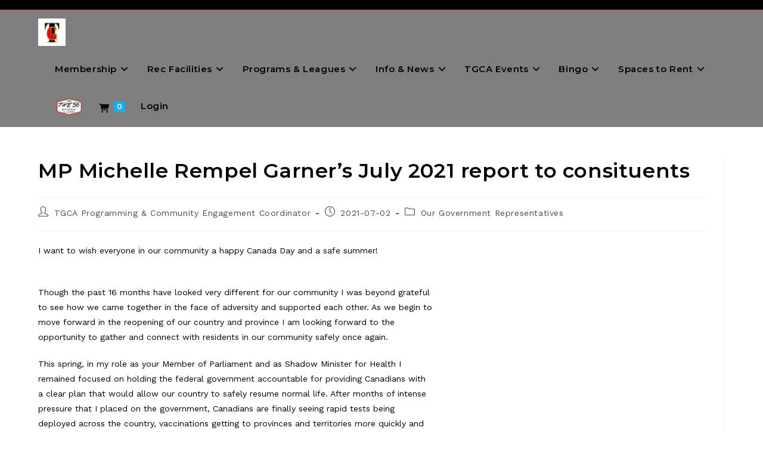

--- FILE ---
content_type: text/html; charset=UTF-8
request_url: https://www.tgcacalgary.com/mp-michelle-rempel-garners-july-2021-report-to-consituents/
body_size: 22501
content:
<!DOCTYPE html>
<html class="html" lang="en">
<head>
	<meta charset="UTF-8">
	<link rel="profile" href="https://gmpg.org/xfn/11">

	<meta name='robots' content='index, follow, max-image-preview:large, max-snippet:-1, max-video-preview:-1' />
	<style>img:is([sizes="auto" i], [sizes^="auto," i]) { contain-intrinsic-size: 3000px 1500px }</style>
	<meta name="viewport" content="width=device-width, initial-scale=1">
	<!-- This site is optimized with the Yoast SEO plugin v26.7 - https://yoast.com/wordpress/plugins/seo/ -->
	<title>MP Michelle Rempel Garner&#039;s July 2021 report to consituents</title>
	<meta name="description" content="MP Michelle Rempel Garner&#039;s July 2021 report to consituents" />
	<link rel="canonical" href="https://www.tgcacalgary.com/mp-michelle-rempel-garners-july-2021-report-to-consituents/" />
	<meta property="og:locale" content="en_US" />
	<meta property="og:type" content="article" />
	<meta property="og:title" content="MP Michelle Rempel Garner&#039;s July 2021 report to consituents" />
	<meta property="og:description" content="MP Michelle Rempel Garner&#039;s July 2021 report to consituents" />
	<meta property="og:url" content="https://www.tgcacalgary.com/mp-michelle-rempel-garners-july-2021-report-to-consituents/" />
	<meta property="og:site_name" content="Thorncliffe Greenview Community Association" />
	<meta property="article:publisher" content="https://www.facebook.com/TGCA5600" />
	<meta property="article:published_time" content="2021-07-02T17:25:18+00:00" />
	<meta property="article:modified_time" content="2022-01-27T19:34:40+00:00" />
	<meta property="og:image" content="https://www.tgcacalgary.com/wp-content/uploads/2023/03/TGCA-collage-web_default-image-yoast-Mar-2023-1200-x-675-px.png" />
	<meta property="og:image:width" content="1200" />
	<meta property="og:image:height" content="675" />
	<meta property="og:image:type" content="image/png" />
	<meta name="author" content="TGCA Programming &amp; Community Engagement Coordinator" />
	<meta name="twitter:card" content="summary_large_image" />
	<meta name="twitter:creator" content="@TGCACalgary" />
	<meta name="twitter:site" content="@TGCACalgary" />
	<meta name="twitter:label1" content="Written by" />
	<meta name="twitter:data1" content="TGCA Programming &amp; Community Engagement Coordinator" />
	<meta name="twitter:label2" content="Est. reading time" />
	<meta name="twitter:data2" content="1 minute" />
	<script type="application/ld+json" class="yoast-schema-graph">{"@context":"https://schema.org","@graph":[{"@type":"Article","@id":"https://www.tgcacalgary.com/mp-michelle-rempel-garners-july-2021-report-to-consituents/#article","isPartOf":{"@id":"https://www.tgcacalgary.com/mp-michelle-rempel-garners-july-2021-report-to-consituents/"},"author":{"name":"TGCA Programming &amp; Community Engagement Coordinator","@id":"https://www.tgcacalgary.com/#/schema/person/f15082bec36deeacac9b0a57130e2ca6"},"headline":"MP Michelle Rempel Garner&#8217;s July 2021 report to consituents","datePublished":"2021-07-02T17:25:18+00:00","dateModified":"2022-01-27T19:34:40+00:00","mainEntityOfPage":{"@id":"https://www.tgcacalgary.com/mp-michelle-rempel-garners-july-2021-report-to-consituents/"},"wordCount":299,"publisher":{"@id":"https://www.tgcacalgary.com/#organization"},"articleSection":["Our Government Representatives"],"inLanguage":"en"},{"@type":"WebPage","@id":"https://www.tgcacalgary.com/mp-michelle-rempel-garners-july-2021-report-to-consituents/","url":"https://www.tgcacalgary.com/mp-michelle-rempel-garners-july-2021-report-to-consituents/","name":"MP Michelle Rempel Garner's July 2021 report to consituents","isPartOf":{"@id":"https://www.tgcacalgary.com/#website"},"datePublished":"2021-07-02T17:25:18+00:00","dateModified":"2022-01-27T19:34:40+00:00","description":"MP Michelle Rempel Garner's July 2021 report to consituents","breadcrumb":{"@id":"https://www.tgcacalgary.com/mp-michelle-rempel-garners-july-2021-report-to-consituents/#breadcrumb"},"inLanguage":"en","potentialAction":[{"@type":"ReadAction","target":["https://www.tgcacalgary.com/mp-michelle-rempel-garners-july-2021-report-to-consituents/"]}]},{"@type":"BreadcrumbList","@id":"https://www.tgcacalgary.com/mp-michelle-rempel-garners-july-2021-report-to-consituents/#breadcrumb","itemListElement":[{"@type":"ListItem","position":1,"name":"Home","item":"https://www.tgcacalgary.com/"},{"@type":"ListItem","position":2,"name":"MP Michelle Rempel Garner&#8217;s July 2021 report to consituents"}]},{"@type":"WebSite","@id":"https://www.tgcacalgary.com/#website","url":"https://www.tgcacalgary.com/","name":"Thorncliffe Greenview Community Association","description":"Building Community, Together","publisher":{"@id":"https://www.tgcacalgary.com/#organization"},"alternateName":"TGCA","potentialAction":[{"@type":"SearchAction","target":{"@type":"EntryPoint","urlTemplate":"https://www.tgcacalgary.com/?s={search_term_string}"},"query-input":{"@type":"PropertyValueSpecification","valueRequired":true,"valueName":"search_term_string"}}],"inLanguage":"en"},{"@type":"Organization","@id":"https://www.tgcacalgary.com/#organization","name":"Thorncliffe Greenview Community Association","alternateName":"TGCA","url":"https://www.tgcacalgary.com/","logo":{"@type":"ImageObject","inLanguage":"en","@id":"https://www.tgcacalgary.com/#/schema/logo/image/","url":"https://www.tgcacalgary.com/wp-content/uploads/2020/03/TGCA-logo.jpg","contentUrl":"https://www.tgcacalgary.com/wp-content/uploads/2020/03/TGCA-logo.jpg","width":412,"height":412,"caption":"Thorncliffe Greenview Community Association"},"image":{"@id":"https://www.tgcacalgary.com/#/schema/logo/image/"},"sameAs":["https://www.facebook.com/TGCA5600","https://x.com/TGCACalgary","https://www.instagram.com/tgcacalgary/"]},{"@type":"Person","@id":"https://www.tgcacalgary.com/#/schema/person/f15082bec36deeacac9b0a57130e2ca6","name":"TGCA Programming &amp; Community Engagement Coordinator","description":"Programming and Community Engagement Coordinator at the TGCA, v.gillard@tgcacalgary.com","sameAs":["http://www.tgcacalgary.com"],"url":"https://www.tgcacalgary.com/author/v-gillard/"}]}</script>
	<!-- / Yoast SEO plugin. -->


<link rel='dns-prefetch' href='//www.googletagmanager.com' />
<link rel='dns-prefetch' href='//fonts.googleapis.com' />
<link rel="alternate" type="application/rss+xml" title="Thorncliffe Greenview Community Association &raquo; Feed" href="https://www.tgcacalgary.com/feed/" />
<link rel="alternate" type="application/rss+xml" title="Thorncliffe Greenview Community Association &raquo; Comments Feed" href="https://www.tgcacalgary.com/comments/feed/" />
		<style>
			.lazyload,
			.lazyloading {
				max-width: 100%;
			}
		</style>
		<script>
window._wpemojiSettings = {"baseUrl":"https:\/\/s.w.org\/images\/core\/emoji\/16.0.1\/72x72\/","ext":".png","svgUrl":"https:\/\/s.w.org\/images\/core\/emoji\/16.0.1\/svg\/","svgExt":".svg","source":{"concatemoji":"https:\/\/www.tgcacalgary.com\/wp-includes\/js\/wp-emoji-release.min.js?ver=6.8.3"}};
/*! This file is auto-generated */
!function(s,n){var o,i,e;function c(e){try{var t={supportTests:e,timestamp:(new Date).valueOf()};sessionStorage.setItem(o,JSON.stringify(t))}catch(e){}}function p(e,t,n){e.clearRect(0,0,e.canvas.width,e.canvas.height),e.fillText(t,0,0);var t=new Uint32Array(e.getImageData(0,0,e.canvas.width,e.canvas.height).data),a=(e.clearRect(0,0,e.canvas.width,e.canvas.height),e.fillText(n,0,0),new Uint32Array(e.getImageData(0,0,e.canvas.width,e.canvas.height).data));return t.every(function(e,t){return e===a[t]})}function u(e,t){e.clearRect(0,0,e.canvas.width,e.canvas.height),e.fillText(t,0,0);for(var n=e.getImageData(16,16,1,1),a=0;a<n.data.length;a++)if(0!==n.data[a])return!1;return!0}function f(e,t,n,a){switch(t){case"flag":return n(e,"\ud83c\udff3\ufe0f\u200d\u26a7\ufe0f","\ud83c\udff3\ufe0f\u200b\u26a7\ufe0f")?!1:!n(e,"\ud83c\udde8\ud83c\uddf6","\ud83c\udde8\u200b\ud83c\uddf6")&&!n(e,"\ud83c\udff4\udb40\udc67\udb40\udc62\udb40\udc65\udb40\udc6e\udb40\udc67\udb40\udc7f","\ud83c\udff4\u200b\udb40\udc67\u200b\udb40\udc62\u200b\udb40\udc65\u200b\udb40\udc6e\u200b\udb40\udc67\u200b\udb40\udc7f");case"emoji":return!a(e,"\ud83e\udedf")}return!1}function g(e,t,n,a){var r="undefined"!=typeof WorkerGlobalScope&&self instanceof WorkerGlobalScope?new OffscreenCanvas(300,150):s.createElement("canvas"),o=r.getContext("2d",{willReadFrequently:!0}),i=(o.textBaseline="top",o.font="600 32px Arial",{});return e.forEach(function(e){i[e]=t(o,e,n,a)}),i}function t(e){var t=s.createElement("script");t.src=e,t.defer=!0,s.head.appendChild(t)}"undefined"!=typeof Promise&&(o="wpEmojiSettingsSupports",i=["flag","emoji"],n.supports={everything:!0,everythingExceptFlag:!0},e=new Promise(function(e){s.addEventListener("DOMContentLoaded",e,{once:!0})}),new Promise(function(t){var n=function(){try{var e=JSON.parse(sessionStorage.getItem(o));if("object"==typeof e&&"number"==typeof e.timestamp&&(new Date).valueOf()<e.timestamp+604800&&"object"==typeof e.supportTests)return e.supportTests}catch(e){}return null}();if(!n){if("undefined"!=typeof Worker&&"undefined"!=typeof OffscreenCanvas&&"undefined"!=typeof URL&&URL.createObjectURL&&"undefined"!=typeof Blob)try{var e="postMessage("+g.toString()+"("+[JSON.stringify(i),f.toString(),p.toString(),u.toString()].join(",")+"));",a=new Blob([e],{type:"text/javascript"}),r=new Worker(URL.createObjectURL(a),{name:"wpTestEmojiSupports"});return void(r.onmessage=function(e){c(n=e.data),r.terminate(),t(n)})}catch(e){}c(n=g(i,f,p,u))}t(n)}).then(function(e){for(var t in e)n.supports[t]=e[t],n.supports.everything=n.supports.everything&&n.supports[t],"flag"!==t&&(n.supports.everythingExceptFlag=n.supports.everythingExceptFlag&&n.supports[t]);n.supports.everythingExceptFlag=n.supports.everythingExceptFlag&&!n.supports.flag,n.DOMReady=!1,n.readyCallback=function(){n.DOMReady=!0}}).then(function(){return e}).then(function(){var e;n.supports.everything||(n.readyCallback(),(e=n.source||{}).concatemoji?t(e.concatemoji):e.wpemoji&&e.twemoji&&(t(e.twemoji),t(e.wpemoji)))}))}((window,document),window._wpemojiSettings);
</script>
<link rel='stylesheet' id='woocommerce-pdf-frontend-css-css' href='https://www.tgcacalgary.com/wp-content/plugins/woocommerce-pdf-invoice/assets/css/woocommerce-pdf-frontend-css.css?ver=5.1.1' media='all' />
<style id='wp-emoji-styles-inline-css'>

	img.wp-smiley, img.emoji {
		display: inline !important;
		border: none !important;
		box-shadow: none !important;
		height: 1em !important;
		width: 1em !important;
		margin: 0 0.07em !important;
		vertical-align: -0.1em !important;
		background: none !important;
		padding: 0 !important;
	}
</style>
<link rel='stylesheet' id='wp-block-library-css' href='https://www.tgcacalgary.com/wp-includes/css/dist/block-library/style.min.css?ver=6.8.3' media='all' />
<style id='wp-block-library-theme-inline-css'>
.wp-block-audio :where(figcaption){color:#555;font-size:13px;text-align:center}.is-dark-theme .wp-block-audio :where(figcaption){color:#ffffffa6}.wp-block-audio{margin:0 0 1em}.wp-block-code{border:1px solid #ccc;border-radius:4px;font-family:Menlo,Consolas,monaco,monospace;padding:.8em 1em}.wp-block-embed :where(figcaption){color:#555;font-size:13px;text-align:center}.is-dark-theme .wp-block-embed :where(figcaption){color:#ffffffa6}.wp-block-embed{margin:0 0 1em}.blocks-gallery-caption{color:#555;font-size:13px;text-align:center}.is-dark-theme .blocks-gallery-caption{color:#ffffffa6}:root :where(.wp-block-image figcaption){color:#555;font-size:13px;text-align:center}.is-dark-theme :root :where(.wp-block-image figcaption){color:#ffffffa6}.wp-block-image{margin:0 0 1em}.wp-block-pullquote{border-bottom:4px solid;border-top:4px solid;color:currentColor;margin-bottom:1.75em}.wp-block-pullquote cite,.wp-block-pullquote footer,.wp-block-pullquote__citation{color:currentColor;font-size:.8125em;font-style:normal;text-transform:uppercase}.wp-block-quote{border-left:.25em solid;margin:0 0 1.75em;padding-left:1em}.wp-block-quote cite,.wp-block-quote footer{color:currentColor;font-size:.8125em;font-style:normal;position:relative}.wp-block-quote:where(.has-text-align-right){border-left:none;border-right:.25em solid;padding-left:0;padding-right:1em}.wp-block-quote:where(.has-text-align-center){border:none;padding-left:0}.wp-block-quote.is-large,.wp-block-quote.is-style-large,.wp-block-quote:where(.is-style-plain){border:none}.wp-block-search .wp-block-search__label{font-weight:700}.wp-block-search__button{border:1px solid #ccc;padding:.375em .625em}:where(.wp-block-group.has-background){padding:1.25em 2.375em}.wp-block-separator.has-css-opacity{opacity:.4}.wp-block-separator{border:none;border-bottom:2px solid;margin-left:auto;margin-right:auto}.wp-block-separator.has-alpha-channel-opacity{opacity:1}.wp-block-separator:not(.is-style-wide):not(.is-style-dots){width:100px}.wp-block-separator.has-background:not(.is-style-dots){border-bottom:none;height:1px}.wp-block-separator.has-background:not(.is-style-wide):not(.is-style-dots){height:2px}.wp-block-table{margin:0 0 1em}.wp-block-table td,.wp-block-table th{word-break:normal}.wp-block-table :where(figcaption){color:#555;font-size:13px;text-align:center}.is-dark-theme .wp-block-table :where(figcaption){color:#ffffffa6}.wp-block-video :where(figcaption){color:#555;font-size:13px;text-align:center}.is-dark-theme .wp-block-video :where(figcaption){color:#ffffffa6}.wp-block-video{margin:0 0 1em}:root :where(.wp-block-template-part.has-background){margin-bottom:0;margin-top:0;padding:1.25em 2.375em}
</style>
<style id='classic-theme-styles-inline-css'>
/*! This file is auto-generated */
.wp-block-button__link{color:#fff;background-color:#32373c;border-radius:9999px;box-shadow:none;text-decoration:none;padding:calc(.667em + 2px) calc(1.333em + 2px);font-size:1.125em}.wp-block-file__button{background:#32373c;color:#fff;text-decoration:none}
</style>
<link rel='stylesheet' id='wc-memberships-blocks-css' href='https://www.tgcacalgary.com/wp-content/plugins/woocommerce-memberships/assets/css/blocks/wc-memberships-blocks.min.css?ver=1.27.5' media='all' />
<style id='global-styles-inline-css'>
:root{--wp--preset--aspect-ratio--square: 1;--wp--preset--aspect-ratio--4-3: 4/3;--wp--preset--aspect-ratio--3-4: 3/4;--wp--preset--aspect-ratio--3-2: 3/2;--wp--preset--aspect-ratio--2-3: 2/3;--wp--preset--aspect-ratio--16-9: 16/9;--wp--preset--aspect-ratio--9-16: 9/16;--wp--preset--color--black: #000000;--wp--preset--color--cyan-bluish-gray: #abb8c3;--wp--preset--color--white: #ffffff;--wp--preset--color--pale-pink: #f78da7;--wp--preset--color--vivid-red: #cf2e2e;--wp--preset--color--luminous-vivid-orange: #ff6900;--wp--preset--color--luminous-vivid-amber: #fcb900;--wp--preset--color--light-green-cyan: #7bdcb5;--wp--preset--color--vivid-green-cyan: #00d084;--wp--preset--color--pale-cyan-blue: #8ed1fc;--wp--preset--color--vivid-cyan-blue: #0693e3;--wp--preset--color--vivid-purple: #9b51e0;--wp--preset--gradient--vivid-cyan-blue-to-vivid-purple: linear-gradient(135deg,rgba(6,147,227,1) 0%,rgb(155,81,224) 100%);--wp--preset--gradient--light-green-cyan-to-vivid-green-cyan: linear-gradient(135deg,rgb(122,220,180) 0%,rgb(0,208,130) 100%);--wp--preset--gradient--luminous-vivid-amber-to-luminous-vivid-orange: linear-gradient(135deg,rgba(252,185,0,1) 0%,rgba(255,105,0,1) 100%);--wp--preset--gradient--luminous-vivid-orange-to-vivid-red: linear-gradient(135deg,rgba(255,105,0,1) 0%,rgb(207,46,46) 100%);--wp--preset--gradient--very-light-gray-to-cyan-bluish-gray: linear-gradient(135deg,rgb(238,238,238) 0%,rgb(169,184,195) 100%);--wp--preset--gradient--cool-to-warm-spectrum: linear-gradient(135deg,rgb(74,234,220) 0%,rgb(151,120,209) 20%,rgb(207,42,186) 40%,rgb(238,44,130) 60%,rgb(251,105,98) 80%,rgb(254,248,76) 100%);--wp--preset--gradient--blush-light-purple: linear-gradient(135deg,rgb(255,206,236) 0%,rgb(152,150,240) 100%);--wp--preset--gradient--blush-bordeaux: linear-gradient(135deg,rgb(254,205,165) 0%,rgb(254,45,45) 50%,rgb(107,0,62) 100%);--wp--preset--gradient--luminous-dusk: linear-gradient(135deg,rgb(255,203,112) 0%,rgb(199,81,192) 50%,rgb(65,88,208) 100%);--wp--preset--gradient--pale-ocean: linear-gradient(135deg,rgb(255,245,203) 0%,rgb(182,227,212) 50%,rgb(51,167,181) 100%);--wp--preset--gradient--electric-grass: linear-gradient(135deg,rgb(202,248,128) 0%,rgb(113,206,126) 100%);--wp--preset--gradient--midnight: linear-gradient(135deg,rgb(2,3,129) 0%,rgb(40,116,252) 100%);--wp--preset--font-size--small: 13px;--wp--preset--font-size--medium: 20px;--wp--preset--font-size--large: 36px;--wp--preset--font-size--x-large: 42px;--wp--preset--spacing--20: 0.44rem;--wp--preset--spacing--30: 0.67rem;--wp--preset--spacing--40: 1rem;--wp--preset--spacing--50: 1.5rem;--wp--preset--spacing--60: 2.25rem;--wp--preset--spacing--70: 3.38rem;--wp--preset--spacing--80: 5.06rem;--wp--preset--shadow--natural: 6px 6px 9px rgba(0, 0, 0, 0.2);--wp--preset--shadow--deep: 12px 12px 50px rgba(0, 0, 0, 0.4);--wp--preset--shadow--sharp: 6px 6px 0px rgba(0, 0, 0, 0.2);--wp--preset--shadow--outlined: 6px 6px 0px -3px rgba(255, 255, 255, 1), 6px 6px rgba(0, 0, 0, 1);--wp--preset--shadow--crisp: 6px 6px 0px rgba(0, 0, 0, 1);}:where(.is-layout-flex){gap: 0.5em;}:where(.is-layout-grid){gap: 0.5em;}body .is-layout-flex{display: flex;}.is-layout-flex{flex-wrap: wrap;align-items: center;}.is-layout-flex > :is(*, div){margin: 0;}body .is-layout-grid{display: grid;}.is-layout-grid > :is(*, div){margin: 0;}:where(.wp-block-columns.is-layout-flex){gap: 2em;}:where(.wp-block-columns.is-layout-grid){gap: 2em;}:where(.wp-block-post-template.is-layout-flex){gap: 1.25em;}:where(.wp-block-post-template.is-layout-grid){gap: 1.25em;}.has-black-color{color: var(--wp--preset--color--black) !important;}.has-cyan-bluish-gray-color{color: var(--wp--preset--color--cyan-bluish-gray) !important;}.has-white-color{color: var(--wp--preset--color--white) !important;}.has-pale-pink-color{color: var(--wp--preset--color--pale-pink) !important;}.has-vivid-red-color{color: var(--wp--preset--color--vivid-red) !important;}.has-luminous-vivid-orange-color{color: var(--wp--preset--color--luminous-vivid-orange) !important;}.has-luminous-vivid-amber-color{color: var(--wp--preset--color--luminous-vivid-amber) !important;}.has-light-green-cyan-color{color: var(--wp--preset--color--light-green-cyan) !important;}.has-vivid-green-cyan-color{color: var(--wp--preset--color--vivid-green-cyan) !important;}.has-pale-cyan-blue-color{color: var(--wp--preset--color--pale-cyan-blue) !important;}.has-vivid-cyan-blue-color{color: var(--wp--preset--color--vivid-cyan-blue) !important;}.has-vivid-purple-color{color: var(--wp--preset--color--vivid-purple) !important;}.has-black-background-color{background-color: var(--wp--preset--color--black) !important;}.has-cyan-bluish-gray-background-color{background-color: var(--wp--preset--color--cyan-bluish-gray) !important;}.has-white-background-color{background-color: var(--wp--preset--color--white) !important;}.has-pale-pink-background-color{background-color: var(--wp--preset--color--pale-pink) !important;}.has-vivid-red-background-color{background-color: var(--wp--preset--color--vivid-red) !important;}.has-luminous-vivid-orange-background-color{background-color: var(--wp--preset--color--luminous-vivid-orange) !important;}.has-luminous-vivid-amber-background-color{background-color: var(--wp--preset--color--luminous-vivid-amber) !important;}.has-light-green-cyan-background-color{background-color: var(--wp--preset--color--light-green-cyan) !important;}.has-vivid-green-cyan-background-color{background-color: var(--wp--preset--color--vivid-green-cyan) !important;}.has-pale-cyan-blue-background-color{background-color: var(--wp--preset--color--pale-cyan-blue) !important;}.has-vivid-cyan-blue-background-color{background-color: var(--wp--preset--color--vivid-cyan-blue) !important;}.has-vivid-purple-background-color{background-color: var(--wp--preset--color--vivid-purple) !important;}.has-black-border-color{border-color: var(--wp--preset--color--black) !important;}.has-cyan-bluish-gray-border-color{border-color: var(--wp--preset--color--cyan-bluish-gray) !important;}.has-white-border-color{border-color: var(--wp--preset--color--white) !important;}.has-pale-pink-border-color{border-color: var(--wp--preset--color--pale-pink) !important;}.has-vivid-red-border-color{border-color: var(--wp--preset--color--vivid-red) !important;}.has-luminous-vivid-orange-border-color{border-color: var(--wp--preset--color--luminous-vivid-orange) !important;}.has-luminous-vivid-amber-border-color{border-color: var(--wp--preset--color--luminous-vivid-amber) !important;}.has-light-green-cyan-border-color{border-color: var(--wp--preset--color--light-green-cyan) !important;}.has-vivid-green-cyan-border-color{border-color: var(--wp--preset--color--vivid-green-cyan) !important;}.has-pale-cyan-blue-border-color{border-color: var(--wp--preset--color--pale-cyan-blue) !important;}.has-vivid-cyan-blue-border-color{border-color: var(--wp--preset--color--vivid-cyan-blue) !important;}.has-vivid-purple-border-color{border-color: var(--wp--preset--color--vivid-purple) !important;}.has-vivid-cyan-blue-to-vivid-purple-gradient-background{background: var(--wp--preset--gradient--vivid-cyan-blue-to-vivid-purple) !important;}.has-light-green-cyan-to-vivid-green-cyan-gradient-background{background: var(--wp--preset--gradient--light-green-cyan-to-vivid-green-cyan) !important;}.has-luminous-vivid-amber-to-luminous-vivid-orange-gradient-background{background: var(--wp--preset--gradient--luminous-vivid-amber-to-luminous-vivid-orange) !important;}.has-luminous-vivid-orange-to-vivid-red-gradient-background{background: var(--wp--preset--gradient--luminous-vivid-orange-to-vivid-red) !important;}.has-very-light-gray-to-cyan-bluish-gray-gradient-background{background: var(--wp--preset--gradient--very-light-gray-to-cyan-bluish-gray) !important;}.has-cool-to-warm-spectrum-gradient-background{background: var(--wp--preset--gradient--cool-to-warm-spectrum) !important;}.has-blush-light-purple-gradient-background{background: var(--wp--preset--gradient--blush-light-purple) !important;}.has-blush-bordeaux-gradient-background{background: var(--wp--preset--gradient--blush-bordeaux) !important;}.has-luminous-dusk-gradient-background{background: var(--wp--preset--gradient--luminous-dusk) !important;}.has-pale-ocean-gradient-background{background: var(--wp--preset--gradient--pale-ocean) !important;}.has-electric-grass-gradient-background{background: var(--wp--preset--gradient--electric-grass) !important;}.has-midnight-gradient-background{background: var(--wp--preset--gradient--midnight) !important;}.has-small-font-size{font-size: var(--wp--preset--font-size--small) !important;}.has-medium-font-size{font-size: var(--wp--preset--font-size--medium) !important;}.has-large-font-size{font-size: var(--wp--preset--font-size--large) !important;}.has-x-large-font-size{font-size: var(--wp--preset--font-size--x-large) !important;}
:where(.wp-block-post-template.is-layout-flex){gap: 1.25em;}:where(.wp-block-post-template.is-layout-grid){gap: 1.25em;}
:where(.wp-block-columns.is-layout-flex){gap: 2em;}:where(.wp-block-columns.is-layout-grid){gap: 2em;}
:root :where(.wp-block-pullquote){font-size: 1.5em;line-height: 1.6;}
</style>
<link rel='stylesheet' id='menu-image-css' href='https://www.tgcacalgary.com/wp-content/plugins/menu-image/includes/css/menu-image.css?ver=3.13' media='all' />
<link rel='stylesheet' id='dashicons-css' href='https://www.tgcacalgary.com/wp-includes/css/dashicons.min.css?ver=6.8.3' media='all' />
<link rel='stylesheet' id='recurring-bookings-for-woocommerce-css' href='https://www.tgcacalgary.com/wp-content/plugins/recurring-bookings-for-woocommerce-premium/public/css/recurring-bookings-for-woocommerce-public.css?ver=2.1.1' media='all' />
<link rel='stylesheet' id='rt-fontawsome-css' href='https://www.tgcacalgary.com/wp-content/plugins/the-post-grid/assets/vendor/font-awesome/css/font-awesome.min.css?ver=7.8.8' media='all' />
<link rel='stylesheet' id='rt-tpg-css' href='https://www.tgcacalgary.com/wp-content/plugins/the-post-grid/assets/css/thepostgrid.min.css?ver=7.8.8' media='all' />
<style id='woocommerce-inline-inline-css'>
.woocommerce form .form-row .required { visibility: visible; }
</style>
<link rel='stylesheet' id='jquery-ui-style-css' href='https://www.tgcacalgary.com/wp-content/plugins/woocommerce-bookings/dist/jquery-ui-styles.css?ver=1.11.4-wc-bookings.3.0.1' media='all' />
<link rel='stylesheet' id='wc-bookings-styles-css' href='https://www.tgcacalgary.com/wp-content/plugins/woocommerce-bookings/dist/frontend.css?ver=3.0.1' media='all' />
<link rel='stylesheet' id='wc-memberships-frontend-css' href='https://www.tgcacalgary.com/wp-content/plugins/woocommerce-memberships/assets/css/frontend/wc-memberships-frontend.min.css?ver=1.27.5' media='all' />
<link rel='stylesheet' id='oceanwp-woo-mini-cart-css' href='https://www.tgcacalgary.com/wp-content/themes/oceanwp/assets/css/woo/woo-mini-cart.min.css?ver=6.8.3' media='all' />
<link rel='stylesheet' id='font-awesome-css' href='https://www.tgcacalgary.com/wp-content/themes/oceanwp/assets/fonts/fontawesome/css/all.min.css?ver=6.7.2' media='all' />
<link rel='stylesheet' id='simple-line-icons-css' href='https://www.tgcacalgary.com/wp-content/themes/oceanwp/assets/css/third/simple-line-icons.min.css?ver=2.4.0' media='all' />
<link rel='stylesheet' id='oceanwp-style-css' href='https://www.tgcacalgary.com/wp-content/themes/oceanwp/assets/css/style.min.css?ver=3.3.5.1663963488' media='all' />
<link rel='stylesheet' id='oceanwp-google-font-work-sans-css' href='//fonts.googleapis.com/css?family=Work+Sans%3A100%2C200%2C300%2C400%2C500%2C600%2C700%2C800%2C900%2C100i%2C200i%2C300i%2C400i%2C500i%2C600i%2C700i%2C800i%2C900i&#038;subset=latin&#038;display=swap&#038;ver=6.8.3' media='all' />
<link rel='stylesheet' id='oceanwp-google-font-montserrat-css' href='//fonts.googleapis.com/css?family=Montserrat%3A100%2C200%2C300%2C400%2C500%2C600%2C700%2C800%2C900%2C100i%2C200i%2C300i%2C400i%2C500i%2C600i%2C700i%2C800i%2C900i&#038;subset=latin&#038;display=swap&#038;ver=6.8.3' media='all' />
<link rel='stylesheet' id='sticky-header-oceanwp-style-css' href='https://www.tgcacalgary.com/wp-content/plugins/sticky-header-oceanwp//style.css?ver=6.8.3' media='all' />
<link rel='stylesheet' id='oceanwp-woocommerce-css' href='https://www.tgcacalgary.com/wp-content/themes/oceanwp/assets/css/woo/woocommerce.min.css?ver=6.8.3' media='all' />
<link rel='stylesheet' id='oceanwp-woo-star-font-css' href='https://www.tgcacalgary.com/wp-content/themes/oceanwp/assets/css/woo/woo-star-font.min.css?ver=6.8.3' media='all' />
<link rel='stylesheet' id='oceanwp-woo-quick-view-css' href='https://www.tgcacalgary.com/wp-content/themes/oceanwp/assets/css/woo/woo-quick-view.min.css?ver=6.8.3' media='all' />
<script type="text/template" id="tmpl-variation-template">
	<div class="woocommerce-variation-description">{{{ data.variation.variation_description }}}</div>
	<div class="woocommerce-variation-price">{{{ data.variation.price_html }}}</div>
	<div class="woocommerce-variation-availability">{{{ data.variation.availability_html }}}</div>
</script>
<script type="text/template" id="tmpl-unavailable-variation-template">
	<p role="alert">Sorry, this product is unavailable. Please choose a different combination.</p>
</script>
<script id="woocommerce-google-analytics-integration-gtag-js-after">
/* Google Analytics for WooCommerce (gtag.js) */
					window.dataLayer = window.dataLayer || [];
					function gtag(){dataLayer.push(arguments);}
					// Set up default consent state.
					for ( const mode of [{"analytics_storage":"denied","ad_storage":"denied","ad_user_data":"denied","ad_personalization":"denied","region":["AT","BE","BG","HR","CY","CZ","DK","EE","FI","FR","DE","GR","HU","IS","IE","IT","LV","LI","LT","LU","MT","NL","NO","PL","PT","RO","SK","SI","ES","SE","GB","CH"]}] || [] ) {
						gtag( "consent", "default", { "wait_for_update": 500, ...mode } );
					}
					gtag("js", new Date());
					gtag("set", "developer_id.dOGY3NW", true);
					gtag("config", "G-8MESC7HC8H", {"track_404":true,"allow_google_signals":true,"logged_in":false,"linker":{"domains":[],"allow_incoming":false},"custom_map":{"dimension1":"logged_in"}});
</script>
<script src="https://www.tgcacalgary.com/wp-includes/js/jquery/jquery.min.js?ver=3.7.1" id="jquery-core-js"></script>
<script src="https://www.tgcacalgary.com/wp-includes/js/jquery/jquery-migrate.min.js?ver=3.4.1" id="jquery-migrate-js"></script>
<script src="https://www.tgcacalgary.com/wp-includes/js/underscore.min.js?ver=1.13.7" id="underscore-js"></script>
<script id="wp-util-js-extra">
var _wpUtilSettings = {"ajax":{"url":"\/wp-admin\/admin-ajax.php"}};
</script>
<script src="https://www.tgcacalgary.com/wp-includes/js/wp-util.min.js?ver=6.8.3" id="wp-util-js"></script>
<script src="https://www.tgcacalgary.com/wp-content/plugins/woocommerce/assets/js/jquery-blockui/jquery.blockUI.min.js?ver=2.7.0-wc.10.4.3" id="wc-jquery-blockui-js" data-wp-strategy="defer"></script>
<script src="https://www.tgcacalgary.com/wp-content/plugins/recurring-bookings-for-woocommerce-premium/public/js/recurring-bookings-for-woocommerce-public.js?ver=2.1.1" id="recurring-bookings-for-woocommerce-js"></script>
<script id="wc-add-to-cart-js-extra">
var wc_add_to_cart_params = {"ajax_url":"\/wp-admin\/admin-ajax.php","wc_ajax_url":"\/?wc-ajax=%%endpoint%%","i18n_view_cart":"View cart","cart_url":"https:\/\/www.tgcacalgary.com\/cart\/","is_cart":"","cart_redirect_after_add":"no"};
</script>
<script src="https://www.tgcacalgary.com/wp-content/plugins/woocommerce/assets/js/frontend/add-to-cart.min.js?ver=10.4.3" id="wc-add-to-cart-js" defer data-wp-strategy="defer"></script>
<script src="https://www.tgcacalgary.com/wp-content/plugins/woocommerce/assets/js/js-cookie/js.cookie.min.js?ver=2.1.4-wc.10.4.3" id="wc-js-cookie-js" defer data-wp-strategy="defer"></script>
<script id="woocommerce-js-extra">
var woocommerce_params = {"ajax_url":"\/wp-admin\/admin-ajax.php","wc_ajax_url":"\/?wc-ajax=%%endpoint%%","i18n_password_show":"Show password","i18n_password_hide":"Hide password"};
</script>
<script src="https://www.tgcacalgary.com/wp-content/plugins/woocommerce/assets/js/frontend/woocommerce.min.js?ver=10.4.3" id="woocommerce-js" defer data-wp-strategy="defer"></script>
<script src="https://www.tgcacalgary.com/wp-content/plugins/sticky-header-oceanwp//main.js?ver=1.0.0" id="sticky-header-oceanwp-js"></script>
<script src="https://www.tgcacalgary.com/wp-content/plugins/woocommerce/assets/js/flexslider/jquery.flexslider.min.js?ver=2.7.2-wc.10.4.3" id="wc-flexslider-js" defer data-wp-strategy="defer"></script>
<script id="wc-cart-fragments-js-extra">
var wc_cart_fragments_params = {"ajax_url":"\/wp-admin\/admin-ajax.php","wc_ajax_url":"\/?wc-ajax=%%endpoint%%","cart_hash_key":"wc_cart_hash_846e6913cc81fdc0a1a26096201ebe4e","fragment_name":"wc_fragments_846e6913cc81fdc0a1a26096201ebe4e","request_timeout":"5000"};
</script>
<script src="https://www.tgcacalgary.com/wp-content/plugins/woocommerce/assets/js/frontend/cart-fragments.min.js?ver=10.4.3" id="wc-cart-fragments-js" defer data-wp-strategy="defer"></script>
<link rel="https://api.w.org/" href="https://www.tgcacalgary.com/wp-json/" /><link rel="alternate" title="JSON" type="application/json" href="https://www.tgcacalgary.com/wp-json/wp/v2/posts/29826" /><link rel="EditURI" type="application/rsd+xml" title="RSD" href="https://www.tgcacalgary.com/xmlrpc.php?rsd" />
<meta name="generator" content="WordPress 6.8.3" />
<meta name="generator" content="WooCommerce 10.4.3" />
<link rel='shortlink' href='https://www.tgcacalgary.com/?p=29826' />
<link rel="alternate" title="oEmbed (JSON)" type="application/json+oembed" href="https://www.tgcacalgary.com/wp-json/oembed/1.0/embed?url=https%3A%2F%2Fwww.tgcacalgary.com%2Fmp-michelle-rempel-garners-july-2021-report-to-consituents%2F" />
<link rel="alternate" title="oEmbed (XML)" type="text/xml+oembed" href="https://www.tgcacalgary.com/wp-json/oembed/1.0/embed?url=https%3A%2F%2Fwww.tgcacalgary.com%2Fmp-michelle-rempel-garners-july-2021-report-to-consituents%2F&#038;format=xml" />
<meta name="generator" content="Site Kit by Google 1.170.0" />        <style>
            :root {
                --tpg-primary-color: #0d6efd;
                --tpg-secondary-color: #0654c4;
                --tpg-primary-light: #c4d0ff
            }

                    </style>
		<meta name="ti-site-data" content="[base64]" />		<script>
			document.documentElement.className = document.documentElement.className.replace('no-js', 'js');
		</script>
				<style>
			.no-js img.lazyload {
				display: none;
			}

			figure.wp-block-image img.lazyloading {
				min-width: 150px;
			}

			.lazyload,
			.lazyloading {
				--smush-placeholder-width: 100px;
				--smush-placeholder-aspect-ratio: 1/1;
				width: var(--smush-image-width, var(--smush-placeholder-width)) !important;
				aspect-ratio: var(--smush-image-aspect-ratio, var(--smush-placeholder-aspect-ratio)) !important;
			}

						.lazyload, .lazyloading {
				opacity: 0;
			}

			.lazyloaded {
				opacity: 1;
				transition: opacity 400ms;
				transition-delay: 0ms;
			}

					</style>
			<noscript><style>.woocommerce-product-gallery{ opacity: 1 !important; }</style></noscript>
	<meta name="generator" content="Elementor 3.34.1; features: e_font_icon_svg, additional_custom_breakpoints; settings: css_print_method-external, google_font-enabled, font_display-auto">
<script>var sticky_header_style = "";</script>			<style>
				.e-con.e-parent:nth-of-type(n+4):not(.e-lazyloaded):not(.e-no-lazyload),
				.e-con.e-parent:nth-of-type(n+4):not(.e-lazyloaded):not(.e-no-lazyload) * {
					background-image: none !important;
				}
				@media screen and (max-height: 1024px) {
					.e-con.e-parent:nth-of-type(n+3):not(.e-lazyloaded):not(.e-no-lazyload),
					.e-con.e-parent:nth-of-type(n+3):not(.e-lazyloaded):not(.e-no-lazyload) * {
						background-image: none !important;
					}
				}
				@media screen and (max-height: 640px) {
					.e-con.e-parent:nth-of-type(n+2):not(.e-lazyloaded):not(.e-no-lazyload),
					.e-con.e-parent:nth-of-type(n+2):not(.e-lazyloaded):not(.e-no-lazyload) * {
						background-image: none !important;
					}
				}
			</style>
			<link rel="icon" href="https://www.tgcacalgary.com/wp-content/uploads/2019/10/cropped-favicon-1-32x32.png" sizes="32x32" />
<link rel="icon" href="https://www.tgcacalgary.com/wp-content/uploads/2019/10/cropped-favicon-1-192x192.png" sizes="192x192" />
<link rel="apple-touch-icon" href="https://www.tgcacalgary.com/wp-content/uploads/2019/10/cropped-favicon-1-180x180.png" />
<meta name="msapplication-TileImage" content="https://www.tgcacalgary.com/wp-content/uploads/2019/10/cropped-favicon-1-270x270.png" />
		<style id="wp-custom-css">
			/* Fully booked calendar days */.wc-bookings-date-picker .ui-datepicker td.fully_booked a,.wc-bookings-date-picker .ui-datepicker td.fully_booked span{background-color:red!important}		</style>
		<!-- OceanWP CSS -->
<style type="text/css">
/* Colors */a{color:#dd0000}a .owp-icon use{stroke:#dd0000}.boxed-layout #wrap,.separate-layout .content-area,.separate-layout .widget-area .sidebar-box,body.separate-blog.separate-layout #blog-entries >*,body.separate-blog.separate-layout .oceanwp-pagination,body.separate-blog.separate-layout .blog-entry.grid-entry .blog-entry-inner,.has-parallax-footer:not(.separate-layout) #main{background-color:#bababa}body .theme-button,body input[type="submit"],body button[type="submit"],body button,body .button,body div.wpforms-container-full .wpforms-form input[type=submit],body div.wpforms-container-full .wpforms-form button[type=submit],body div.wpforms-container-full .wpforms-form .wpforms-page-button,.woocommerce-cart .wp-element-button,.woocommerce-checkout .wp-element-button,.wp-block-button__link{border-color:#ffffff}body .theme-button:hover,body input[type="submit"]:hover,body button[type="submit"]:hover,body button:hover,body .button:hover,body div.wpforms-container-full .wpforms-form input[type=submit]:hover,body div.wpforms-container-full .wpforms-form input[type=submit]:active,body div.wpforms-container-full .wpforms-form button[type=submit]:hover,body div.wpforms-container-full .wpforms-form button[type=submit]:active,body div.wpforms-container-full .wpforms-form .wpforms-page-button:hover,body div.wpforms-container-full .wpforms-form .wpforms-page-button:active,.woocommerce-cart .wp-element-button:hover,.woocommerce-checkout .wp-element-button:hover,.wp-block-button__link:hover{border-color:#ffffff}body{color:#020202}h1,h2,h3,h4,h5,h6,.theme-heading,.widget-title,.oceanwp-widget-recent-posts-title,.comment-reply-title,.entry-title,.sidebar-box .widget-title{color:#020202}h1{color:#020202}/* OceanWP Style Settings CSS */.container{width:4096px}@media only screen and (min-width:960px){.content-area,.content-left-sidebar .content-area{width:100%}}.boxed-layout #wrap,.boxed-layout .parallax-footer,.boxed-layout .owp-floating-bar{width:933px}body{background-image:url(https://www2.tgcacalgary.com/wp-content/uploads/2020/01/whiteOnly.jpg)}body{background-position:center center}body{background-attachment:fixed}body{background-repeat:no-repeat}body{background-size:cover}.theme-button,input[type="submit"],button[type="submit"],button,.button,body div.wpforms-container-full .wpforms-form input[type=submit],body div.wpforms-container-full .wpforms-form button[type=submit],body div.wpforms-container-full .wpforms-form .wpforms-page-button{border-style:solid}.theme-button,input[type="submit"],button[type="submit"],button,.button,body div.wpforms-container-full .wpforms-form input[type=submit],body div.wpforms-container-full .wpforms-form button[type=submit],body div.wpforms-container-full .wpforms-form .wpforms-page-button{border-width:1px}form input[type="text"],form input[type="password"],form input[type="email"],form input[type="url"],form input[type="date"],form input[type="month"],form input[type="time"],form input[type="datetime"],form input[type="datetime-local"],form input[type="week"],form input[type="number"],form input[type="search"],form input[type="tel"],form input[type="color"],form select,form textarea,.woocommerce .woocommerce-checkout .select2-container--default .select2-selection--single{border-style:solid}body div.wpforms-container-full .wpforms-form input[type=date],body div.wpforms-container-full .wpforms-form input[type=datetime],body div.wpforms-container-full .wpforms-form input[type=datetime-local],body div.wpforms-container-full .wpforms-form input[type=email],body div.wpforms-container-full .wpforms-form input[type=month],body div.wpforms-container-full .wpforms-form input[type=number],body div.wpforms-container-full .wpforms-form input[type=password],body div.wpforms-container-full .wpforms-form input[type=range],body div.wpforms-container-full .wpforms-form input[type=search],body div.wpforms-container-full .wpforms-form input[type=tel],body div.wpforms-container-full .wpforms-form input[type=text],body div.wpforms-container-full .wpforms-form input[type=time],body div.wpforms-container-full .wpforms-form input[type=url],body div.wpforms-container-full .wpforms-form input[type=week],body div.wpforms-container-full .wpforms-form select,body div.wpforms-container-full .wpforms-form textarea{border-style:solid}form input[type="text"],form input[type="password"],form input[type="email"],form input[type="url"],form input[type="date"],form input[type="month"],form input[type="time"],form input[type="datetime"],form input[type="datetime-local"],form input[type="week"],form input[type="number"],form input[type="search"],form input[type="tel"],form input[type="color"],form select,form textarea{border-radius:3px}body div.wpforms-container-full .wpforms-form input[type=date],body div.wpforms-container-full .wpforms-form input[type=datetime],body div.wpforms-container-full .wpforms-form input[type=datetime-local],body div.wpforms-container-full .wpforms-form input[type=email],body div.wpforms-container-full .wpforms-form input[type=month],body div.wpforms-container-full .wpforms-form input[type=number],body div.wpforms-container-full .wpforms-form input[type=password],body div.wpforms-container-full .wpforms-form input[type=range],body div.wpforms-container-full .wpforms-form input[type=search],body div.wpforms-container-full .wpforms-form input[type=tel],body div.wpforms-container-full .wpforms-form input[type=text],body div.wpforms-container-full .wpforms-form input[type=time],body div.wpforms-container-full .wpforms-form input[type=url],body div.wpforms-container-full .wpforms-form input[type=week],body div.wpforms-container-full .wpforms-form select,body div.wpforms-container-full .wpforms-form textarea{border-radius:3px}#scroll-top{color:#1e73be}#scroll-top .owp-icon use{stroke:#1e73be}/* Header */#site-logo #site-logo-inner,.oceanwp-social-menu .social-menu-inner,#site-header.full_screen-header .menu-bar-inner,.after-header-content .after-header-content-inner{height:62px}#site-navigation-wrap .dropdown-menu >li >a,#site-navigation-wrap .dropdown-menu >li >span.opl-logout-link,.oceanwp-mobile-menu-icon a,.mobile-menu-close,.after-header-content-inner >a{line-height:62px}#site-header-inner{padding:6px 0 4px 0}#site-header,.has-transparent-header .is-sticky #site-header,.has-vh-transparent .is-sticky #site-header.vertical-header,#searchform-header-replace{background-color:#7f7f7f}#site-header.has-header-media .overlay-header-media{background-color:rgba(214,214,214,0.54)}#site-header #site-logo #site-logo-inner a img,#site-header.center-header #site-navigation-wrap .middle-site-logo a img{max-height:46px}.effect-one #site-navigation-wrap .dropdown-menu >li >a.menu-link >span:after,.effect-three #site-navigation-wrap .dropdown-menu >li >a.menu-link >span:after,.effect-five #site-navigation-wrap .dropdown-menu >li >a.menu-link >span:before,.effect-five #site-navigation-wrap .dropdown-menu >li >a.menu-link >span:after,.effect-nine #site-navigation-wrap .dropdown-menu >li >a.menu-link >span:before,.effect-nine #site-navigation-wrap .dropdown-menu >li >a.menu-link >span:after{background-color:#149ffc}.effect-four #site-navigation-wrap .dropdown-menu >li >a.menu-link >span:before,.effect-four #site-navigation-wrap .dropdown-menu >li >a.menu-link >span:after,.effect-seven #site-navigation-wrap .dropdown-menu >li >a.menu-link:hover >span:after,.effect-seven #site-navigation-wrap .dropdown-menu >li.sfHover >a.menu-link >span:after{color:#149ffc}.effect-seven #site-navigation-wrap .dropdown-menu >li >a.menu-link:hover >span:after,.effect-seven #site-navigation-wrap .dropdown-menu >li.sfHover >a.menu-link >span:after{text-shadow:10px 0 #149ffc,-10px 0 #149ffc}#site-navigation-wrap .dropdown-menu >li >a{padding:0 13px}#site-navigation-wrap .dropdown-menu >li >a,.oceanwp-mobile-menu-icon a,#searchform-header-replace-close{color:#000000}#site-navigation-wrap .dropdown-menu >li >a .owp-icon use,.oceanwp-mobile-menu-icon a .owp-icon use,#searchform-header-replace-close .owp-icon use{stroke:#000000}#site-navigation-wrap .dropdown-menu >li >a:hover,.oceanwp-mobile-menu-icon a:hover,#searchform-header-replace-close:hover{color:#dd3333}#site-navigation-wrap .dropdown-menu >li >a:hover .owp-icon use,.oceanwp-mobile-menu-icon a:hover .owp-icon use,#searchform-header-replace-close:hover .owp-icon use{stroke:#dd3333}#site-navigation-wrap .dropdown-menu >.current-menu-item >a,#site-navigation-wrap .dropdown-menu >.current-menu-ancestor >a,#site-navigation-wrap .dropdown-menu >.current-menu-item >a:hover,#site-navigation-wrap .dropdown-menu >.current-menu-ancestor >a:hover{color:#dd3333}#site-navigation-wrap .dropdown-menu >li >a{background-color:#7f7f7f}.dropdown-menu .sub-menu{min-width:181px}.dropdown-menu .sub-menu,#searchform-dropdown,.current-shop-items-dropdown{border-color:#ffffff}.dropdown-menu ul li.menu-item,.navigation >ul >li >ul.megamenu.sub-menu >li,.navigation .megamenu li ul.sub-menu{border-color:#8e8e8e}.dropdown-menu ul li a.menu-link{color:#dd3333}.dropdown-menu ul li a.menu-link .owp-icon use{stroke:#dd3333}.dropdown-menu ul li a.menu-link:hover{background-color:#e8e8e8}.navigation li.mega-cat .mega-cat-title{background-color:#282828}.navigation li.mega-cat ul li .mega-post-date{color:#ffffff}.navigation li.mega-cat ul li .mega-post-date .owp-icon use{stroke:#ffffff}#searchform-dropdown input{background-color:#141414}#searchform-dropdown input{color:#ffffff}#searchform-dropdown input{border-color:#ffffff}#searchform-dropdown input:focus{border-color:#ffffff}.oceanwp-social-menu ul li a,.oceanwp-social-menu .colored ul li a,.oceanwp-social-menu .minimal ul li a,.oceanwp-social-menu .dark ul li a{font-size:9px}.oceanwp-social-menu ul li a .owp-icon,.oceanwp-social-menu .colored ul li a .owp-icon,.oceanwp-social-menu .minimal ul li a .owp-icon,.oceanwp-social-menu .dark ul li a .owp-icon{width:9px;height:9px}.oceanwp-social-menu ul li a{margin:0 0 0 10px}body .sidr a:hover,body .sidr-class-dropdown-toggle:hover,body .sidr-class-dropdown-toggle .fa,body .sidr-class-menu-item-has-children.active >a,body .sidr-class-menu-item-has-children.active >a >.sidr-class-dropdown-toggle,#mobile-dropdown ul li a:hover,#mobile-dropdown ul li a .dropdown-toggle:hover,#mobile-dropdown .menu-item-has-children.active >a,#mobile-dropdown .menu-item-has-children.active >a >.dropdown-toggle,#mobile-fullscreen ul li a:hover,#mobile-fullscreen .oceanwp-social-menu.simple-social ul li a:hover{color:#dd3333}#mobile-fullscreen a.close:hover .close-icon-inner,#mobile-fullscreen a.close:hover .close-icon-inner::after{background-color:#dd3333}/* Topbar */#top-bar-social li a{font-size:11px}#top-bar-social li a{color:#dd3333}#top-bar-social li a .owp-icon use{stroke:#dd3333}#top-bar-social li a:hover{color:#dd3333!important}#top-bar-social li a:hover .owp-icon use{stroke:#dd3333!important}#top-bar-wrap,.oceanwp-top-bar-sticky{background-color:#000000}#top-bar-wrap{border-color:#dd3333}#top-bar-wrap,#top-bar-content strong{color:#ffffff}/* Blog CSS */.ocean-single-post-header ul.meta-item li a:hover{color:#333333}/* Sidebar */.widget-area{background-color:#ffffff}.widget-area{padding:1px 0 0 4px!important}.widget-area .sidebar-box{padding:12px 0 0 0}.widget-area .sidebar-box,.separate-layout .sidebar-box{margin-bottom:9px}.widget-title{margin-bottom:13px}/* Footer Widgets */#footer-widgets{padding:30px}#footer-widgets{background-color:#000000}#footer-widgets,#footer-widgets p,#footer-widgets li a:before,#footer-widgets .contact-info-widget span.oceanwp-contact-title,#footer-widgets .recent-posts-date,#footer-widgets .recent-posts-comments,#footer-widgets .widget-recent-posts-icons li .fa{color:#ffffff}#footer-widgets .footer-box a,#footer-widgets a{color:#dd3333}#footer-widgets .footer-box a:hover,#footer-widgets a:hover{color:#dd3333}/* Footer Copyright */#footer-bottom{background-color:#ffffff}#footer-bottom,#footer-bottom p{color:#000000}/* WooCommerce */.wcmenucart i{font-size:15px}.wcmenucart .owp-icon{width:15px;height:15px}.wcmenucart i{top:4px}.widget_shopping_cart ul.cart_list li .owp-grid-wrap .owp-grid a{color:#dddddd}.woocommerce div.product div.images,.woocommerce.content-full-width div.product div.images{width:38%}.owp-floating-bar p.selected,.owp-floating-bar h2.entry-title{color:#020202}.owp-floating-bar .product_price del .amount,.owp-floating-bar .product_price .amount,.owp-floating-bar .out-of-stock{color:#020202}.owp-floating-bar form.cart .quantity .minus:hover,.owp-floating-bar form.cart .quantity .plus:hover{color:#ffffff}#owp-checkout-timeline .timeline-step{color:#cccccc}#owp-checkout-timeline .timeline-step{border-color:#cccccc}.woocommerce span.onsale{background-color:#51ffc2}.woocommerce ul.products li.product .price,.woocommerce ul.products li.product .price .amount{color:#020202}.price,.amount{color:#000000}/* Typography */body{font-family:'Work Sans';font-size:14px;line-height:1.8}h1,h2,h3,h4,h5,h6,.theme-heading,.widget-title,.oceanwp-widget-recent-posts-title,.comment-reply-title,.entry-title,.sidebar-box .widget-title{font-family:Montserrat;line-height:1.5}h1{font-family:Montserrat;font-size:23px;line-height:1.4}h2{font-family:Montserrat;font-size:20px;line-height:1.4}h3{font-family:Montserrat;font-size:18px;line-height:1.4}h4{font-family:Montserrat;font-size:17px;line-height:1.4}h5{font-size:14px;line-height:1.4}h6{font-size:15px;line-height:1.4}.page-header .page-header-title,.page-header.background-image-page-header .page-header-title{font-size:32px;line-height:1.4}.page-header .page-subheading{font-size:15px;line-height:1.8}.site-breadcrumbs,.site-breadcrumbs a{font-size:13px;line-height:1.4}#top-bar-content,#top-bar-social-alt{font-family:Montserrat;font-size:14px;line-height:1.8}#site-logo a.site-logo-text{font-size:24px;line-height:1.8}#site-navigation-wrap .dropdown-menu >li >a,#site-header.full_screen-header .fs-dropdown-menu >li >a,#site-header.top-header #site-navigation-wrap .dropdown-menu >li >a,#site-header.center-header #site-navigation-wrap .dropdown-menu >li >a,#site-header.medium-header #site-navigation-wrap .dropdown-menu >li >a,.oceanwp-mobile-menu-icon a{font-family:Montserrat;font-size:15px;font-weight:600}.dropdown-menu ul li a.menu-link,#site-header.full_screen-header .fs-dropdown-menu ul.sub-menu li a{font-size:12px;line-height:1.2;letter-spacing:.6px}.sidr-class-dropdown-menu li a,a.sidr-class-toggle-sidr-close,#mobile-dropdown ul li a,body #mobile-fullscreen ul li a{font-size:15px;line-height:1.8}.blog-entry.post .blog-entry-header .entry-title a{font-size:24px;line-height:1.4}.ocean-single-post-header .single-post-title{font-size:34px;line-height:1.4;letter-spacing:.6px}.ocean-single-post-header ul.meta-item li,.ocean-single-post-header ul.meta-item li a{font-size:13px;line-height:1.4;letter-spacing:.6px}.ocean-single-post-header .post-author-name,.ocean-single-post-header .post-author-name a{font-size:14px;line-height:1.4;letter-spacing:.6px}.ocean-single-post-header .post-author-description{font-size:12px;line-height:1.4;letter-spacing:.6px}.single-post .entry-title{line-height:1.4;letter-spacing:.6px}.single-post ul.meta li,.single-post ul.meta li a{font-size:14px;line-height:1.4;letter-spacing:.6px}.sidebar-box .widget-title,.sidebar-box.widget_block .wp-block-heading{font-size:13px;line-height:1;letter-spacing:1px}#footer-widgets .footer-box .widget-title{font-size:13px;line-height:1;letter-spacing:1px}#footer-bottom #copyright{font-size:12px;line-height:1}#footer-bottom #footer-bottom-menu{font-size:12px;line-height:1}.woocommerce-store-notice.demo_store{line-height:2;letter-spacing:1.5px}.demo_store .woocommerce-store-notice__dismiss-link{line-height:2;letter-spacing:1.5px}.woocommerce ul.products li.product li.title h2,.woocommerce ul.products li.product li.title a{font-size:14px;line-height:1.5}.woocommerce ul.products li.product li.category,.woocommerce ul.products li.product li.category a{font-size:12px;line-height:1}.woocommerce ul.products li.product .price{font-size:18px;line-height:1}.woocommerce ul.products li.product .button,.woocommerce ul.products li.product .product-inner .added_to_cart{font-size:12px;line-height:1.5;letter-spacing:1px}.woocommerce ul.products li.owp-woo-cond-notice span,.woocommerce ul.products li.owp-woo-cond-notice a{font-size:16px;line-height:1;letter-spacing:1px;font-weight:600;text-transform:capitalize}.woocommerce div.product .product_title{font-size:24px;line-height:1.4;letter-spacing:.6px}.woocommerce div.product p.price{font-size:36px;line-height:1}.woocommerce .owp-btn-normal .summary form button.button,.woocommerce .owp-btn-big .summary form button.button,.woocommerce .owp-btn-very-big .summary form button.button{font-size:12px;line-height:1.5;letter-spacing:1px;text-transform:uppercase}.woocommerce div.owp-woo-single-cond-notice span,.woocommerce div.owp-woo-single-cond-notice a{font-size:18px;line-height:2;letter-spacing:1.5px;font-weight:600;text-transform:capitalize}
</style></head>

<body class="wp-singular post-template-default single single-post postid-29826 single-format-standard wp-custom-logo wp-embed-responsive wp-theme-oceanwp wp-child-theme-oceanwp-child theme-oceanwp rttpg rttpg-7.8.8 radius-frontend rttpg-body-wrap rttpg-flaticon woocommerce-no-js oceanwp-theme dropdown-mobile no-header-border default-breakpoint has-sidebar content-right-sidebar post-in-category-our-government-representatives has-topbar page-header-disabled has-breadcrumbs has-grid-list account-original-style elementor-default elementor-kit-14405" >

	
	
	<div id="outer-wrap" class="site clr">

		<a class="skip-link screen-reader-text" href="#main">Skip to content</a>

		
		<div id="wrap" class="clr">

			

<div id="top-bar-wrap" class="clr">

	<div id="top-bar" class="clr has-no-content">

		
		<div id="top-bar-inner" class="clr">

			

		</div><!-- #top-bar-inner -->

		
	</div><!-- #top-bar -->

</div><!-- #top-bar-wrap -->


			
<header id="site-header" class="minimal-header effect-two clr" data-height="62" role="banner">

	
					
			<div id="site-header-inner" class="clr container">

				
				

<div id="site-logo" class="clr" >

	
	<div id="site-logo-inner" class="clr">

		<a href="https://www.tgcacalgary.com/" class="custom-logo-link" rel="home"><img width="100" height="100" data-src="https://www.tgcacalgary.com/wp-content/uploads/2020/03/cropped-cropped-TGCA-logo_thumb.jpg" class="custom-logo lazyload" alt="Thorncliffe Greenview Community Association" decoding="async" data-srcset="https://www.tgcacalgary.com/wp-content/uploads/2020/03/cropped-cropped-TGCA-logo_thumb.jpg 100w, https://www.tgcacalgary.com/wp-content/uploads/2020/03/cropped-cropped-TGCA-logo_thumb-24x24.jpg 24w, https://www.tgcacalgary.com/wp-content/uploads/2020/03/cropped-cropped-TGCA-logo_thumb-36x36.jpg 36w, https://www.tgcacalgary.com/wp-content/uploads/2020/03/cropped-cropped-TGCA-logo_thumb-48x48.jpg 48w" data-sizes="(max-width: 100px) 100vw, 100px" src="[data-uri]" style="--smush-placeholder-width: 100px; --smush-placeholder-aspect-ratio: 100/100;" /></a>
	</div><!-- #site-logo-inner -->

	
	
</div><!-- #site-logo -->

			<div id="site-navigation-wrap" class="clr">
			
			
			
			<nav id="site-navigation" class="navigation main-navigation clr" role="navigation" >

				<ul id="menu-navbar" class="main-menu dropdown-menu sf-menu"><li id="menu-item-24203" class="menu-item menu-item-type-custom menu-item-object-custom menu-item-has-children dropdown menu-item-24203"><a href="#" class="menu-link"><span class="text-wrap">Membership<i class="nav-arrow fa fa-angle-down" aria-hidden="true" role="img"></i></span></a>
<ul class="sub-menu">
	<li id="menu-item-23030" class="menu-item menu-item-type-custom menu-item-object-custom menu-item-23030"><a href="http://www.tgcacalgary.com/memberships-information/?loggedin=true" class="menu-link"><span class="text-wrap">Information</span></a></li>	<li id="menu-item-23032" class="menu-item menu-item-type-custom menu-item-object-custom menu-item-23032"><a href="http://www.tgcacalgary.com/become-a-member-2/?loggedin=true" class="menu-link"><span class="text-wrap">Become a member of The TGCA</span></a></li>	<li id="menu-item-24209" class="menu-item menu-item-type-post_type menu-item-object-page menu-item-24209"><a href="https://www.tgcacalgary.com/tgca-membership-accounts-information/" class="menu-link"><span class="text-wrap">Membership account overview and setup</span></a></li>	<li id="menu-item-10114" class="menu-item menu-item-type-custom menu-item-object-custom menu-item-10114"><a href="http://www.tgcacalgary.com/my-account/members-area/?loggedin=true" class="menu-link"><span class="text-wrap">Access Your Membership Account Here</span></a></li>	<li id="menu-item-23031" class="menu-item menu-item-type-custom menu-item-object-custom menu-item-23031"><a href="http://www.tgcacalgary.com/member-benefits/?loggedin=true" class="menu-link"><span class="text-wrap">Membership Benefits &#038; Offers</span></a></li>	<li id="menu-item-23035" class="menu-item menu-item-type-custom menu-item-object-custom menu-item-23035"><a href="http://www.tgcacalgary.com/tgca-business-membership/?loggedin=true" class="menu-link"><span class="text-wrap">TGCA Business Membership</span></a></li></ul>
</li><li id="menu-item-10926" class="menu-item menu-item-type-custom menu-item-object-custom menu-item-has-children dropdown menu-item-10926"><a href="#" class="menu-link"><span class="text-wrap">Rec Facilities<i class="nav-arrow fa fa-angle-down" aria-hidden="true" role="img"></i></span></a>
<ul class="sub-menu">
	<li id="menu-item-10998" class="menu-item menu-item-type-custom menu-item-object-custom menu-item-has-children dropdown menu-item-10998"><a href="#" class="menu-link"><span class="text-wrap">Forbes Innes Arena<i class="nav-arrow fa fa-angle-right" aria-hidden="true" role="img"></i></span></a>
	<ul class="sub-menu">
		<li id="menu-item-23085" class="menu-item menu-item-type-custom menu-item-object-custom menu-item-23085"><a href="http://www.tgcacalgary.com/arena-2/" class="menu-link"><span class="text-wrap">Arena Information</span></a></li>		<li id="menu-item-23086" class="menu-item menu-item-type-custom menu-item-object-custom menu-item-23086"><a href="http://www.tgcacalgary.com/forbes-innes-arena-ice-booking-availability/" class="menu-link"><span class="text-wrap">Book the arena/see availability</span></a></li>		<li id="menu-item-23087" class="menu-item menu-item-type-custom menu-item-object-custom menu-item-23087"><a href="http://www.tgcacalgary.com/public-skating-times/?loggedin=true" class="menu-link"><span class="text-wrap">Public &#038; Member Skate Times</span></a></li>		<li id="menu-item-23088" class="menu-item menu-item-type-custom menu-item-object-custom menu-item-23088"><a href="http://www.tgcacalgary.com/skate-sharpening/?loggedin=true" class="menu-link"><span class="text-wrap">Skate Shop</span></a></li>		<li id="menu-item-23089" class="menu-item menu-item-type-custom menu-item-object-custom menu-item-23089"><a href="http://www.tgcacalgary.com/livebarn/?loggedin=true" class="menu-link"><span class="text-wrap">Watch now with LiveBarn</span></a></li>		<li id="menu-item-23090" class="menu-item menu-item-type-custom menu-item-object-custom menu-item-23090"><a href="http://www.tgcacalgary.com/advertising/?loggedin=true" class="menu-link"><span class="text-wrap">Advertising</span></a></li>	</ul>
</li>	<li id="menu-item-11011" class="menu-item menu-item-type-custom menu-item-object-custom menu-item-has-children dropdown menu-item-11011"><a href="#" class="menu-link"><span class="text-wrap">5-pin Bowling Alley<i class="nav-arrow fa fa-angle-right" aria-hidden="true" role="img"></i></span></a>
	<ul class="sub-menu">
		<li id="menu-item-23092" class="menu-item menu-item-type-custom menu-item-object-custom menu-item-23092"><a href="http://www.tgcacalgary.com/information-bowling-alley/?loggedin=true" class="menu-link"><span class="text-wrap">Information, events, Book a Lane Online</span></a></li>		<li id="menu-item-23093" class="menu-item menu-item-type-custom menu-item-object-custom menu-item-23093"><a href="http://www.tgcacalgary.com/parties-events/?loggedin=true" class="menu-link"><span class="text-wrap">Book a bowling party package</span></a></li>	</ul>
</li>	<li id="menu-item-13960" class="menu-item menu-item-type-custom menu-item-object-custom menu-item-has-children dropdown menu-item-13960"><a href="#" class="menu-link"><span class="text-wrap">Racquetball Courts<i class="nav-arrow fa fa-angle-right" aria-hidden="true" role="img"></i></span></a>
	<ul class="sub-menu">
		<li id="menu-item-23094" class="menu-item menu-item-type-custom menu-item-object-custom menu-item-23094"><a href="http://www.tgcacalgary.com/information-racquetball/?loggedin=true" class="menu-link"><span class="text-wrap">Information, Book a Court Online</span></a></li>		<li id="menu-item-23097" class="menu-item menu-item-type-custom menu-item-object-custom menu-item-23097"><a href="http://www.tgcacalgary.com/wallyball/?loggedin=true" class="menu-link"><span class="text-wrap">Wallyball</span></a></li>		<li id="menu-item-71010" class="menu-item menu-item-type-post_type menu-item-object-post menu-item-71010"><a href="https://www.tgcacalgary.com/submit-racquetball-court-inquiry-school-portal-teachers-only/" class="menu-link"><span class="text-wrap">Submit Racquetball Court Inquiry – School Portal, teachers only</span></a></li>	</ul>
</li>	<li id="menu-item-76531" class="menu-item menu-item-type-post_type menu-item-object-page menu-item-76531"><a href="https://www.tgcacalgary.com/information-pickleball/" class="menu-link"><span class="text-wrap">Pickleball Courts</span></a></li>	<li id="menu-item-74381" class="menu-item menu-item-type-post_type menu-item-object-page menu-item-74381"><a href="https://www.tgcacalgary.com/the-main-hall-fitness/" class="menu-link"><span class="text-wrap">Gymnasium</span></a></li>	<li id="menu-item-82814" class="menu-item menu-item-type-post_type menu-item-object-page menu-item-82814"><a href="https://www.tgcacalgary.com/tgca-community-garden/" class="menu-link"><span class="text-wrap">Community Garden</span></a></li>	<li id="menu-item-13962" class="menu-item menu-item-type-custom menu-item-object-custom menu-item-13962"><a href="http://www.tgcacalgary.com/recreation-the-tgca-campground/?loggedin=true" class="menu-link"><span class="text-wrap">Campground</span></a></li>	<li id="menu-item-13964" class="menu-item menu-item-type-custom menu-item-object-custom menu-item-13964"><a href="http://www.tgcacalgary.com/information-playground/?loggedin=true" class="menu-link"><span class="text-wrap">Inclusive Playground</span></a></li></ul>
</li><li id="menu-item-23232" class="menu-item menu-item-type-custom menu-item-object-custom menu-item-has-children dropdown menu-item-23232"><a href="http://www.tgcacalgary.com/programs-3/?loggedin=true" class="menu-link"><span class="text-wrap">Programs &#038; Leagues<i class="nav-arrow fa fa-angle-down" aria-hidden="true" role="img"></i></span></a>
<ul class="sub-menu">
	<li id="menu-item-23103" class="menu-item menu-item-type-custom menu-item-object-custom menu-item-23103"><a href="http://www.tgcacalgary.com/adult-programs/?loggedin=true" class="menu-link"><span class="text-wrap">Adult/Senior Programs</span></a></li>	<li id="menu-item-23105" class="menu-item menu-item-type-custom menu-item-object-custom menu-item-23105"><a href="http://www.tgcacalgary.com/youth-programs/?loggedin=true" class="menu-link"><span class="text-wrap">Kids/Youth Programs</span></a></li>	<li id="menu-item-64039" class="menu-item menu-item-type-post_type menu-item-object-page menu-item-has-children dropdown menu-item-64039 nav-no-click"><a href="https://www.tgcacalgary.com/tgca-adult-volleyball-league/" class="menu-link"><span class="text-wrap">Adult Leagues<i class="nav-arrow fa fa-angle-right" aria-hidden="true" role="img"></i></span></a>
	<ul class="sub-menu">
		<li id="menu-item-63987" class="menu-item menu-item-type-post_type menu-item-object-page menu-item-63987"><a href="https://www.tgcacalgary.com/tgca-adult-rec-bowling-league/" class="menu-link"><span class="text-wrap">Bowling League</span></a></li>		<li id="menu-item-64026" class="menu-item menu-item-type-post_type menu-item-object-page menu-item-64026"><a href="https://www.tgcacalgary.com/tgca-adult-volleyball-league/" class="menu-link"><span class="text-wrap">Volleyball League</span></a></li>		<li id="menu-item-23096" class="menu-item menu-item-type-custom menu-item-object-custom menu-item-23096"><a href="http://www.tgcacalgary.com/recreation-racquetball-tgca-racquetball-league/" class="menu-link"><span class="text-wrap">Racquetball League</span></a></li>	</ul>
</li>	<li id="menu-item-23107" class="menu-item menu-item-type-custom menu-item-object-custom menu-item-23107"><a href="http://www.tgcacalgary.com/good-food-box/?loggedin=true" class="menu-link"><span class="text-wrap">Good Food Box Program</span></a></li>	<li id="menu-item-87429" class="menu-item menu-item-type-post_type menu-item-object-page menu-item-87429"><a href="https://www.tgcacalgary.com/public-skating-times/" class="menu-link"><span class="text-wrap">Public/Member Skate</span></a></li>	<li id="menu-item-48456" class="menu-item menu-item-type-post_type menu-item-object-page menu-item-48456"><a href="https://www.tgcacalgary.com/volunteer/" class="menu-link"><span class="text-wrap">Volunteer Program</span></a></li>	<li id="menu-item-48454" class="menu-item menu-item-type-post_type menu-item-object-page menu-item-48454"><a href="https://www.tgcacalgary.com/tgca-business-membership/" class="menu-link"><span class="text-wrap">Business Membership Program</span></a></li>	<li id="menu-item-48455" class="menu-item menu-item-type-post_type menu-item-object-page menu-item-48455"><a href="https://www.tgcacalgary.com/information-youth-program-fee/" class="menu-link"><span class="text-wrap">TGCA Fee Assistance Initiative for Youth</span></a></li>	<li id="menu-item-23026" class="menu-item menu-item-type-custom menu-item-object-custom menu-item-23026"><a href="http://www.tgcacalgary.com/scholarship-info/?loggedin=true" class="menu-link"><span class="text-wrap">Scholarship Program</span></a></li>	<li id="menu-item-23876" class="menu-item menu-item-type-post_type menu-item-object-page menu-item-23876"><a href="https://www.tgcacalgary.com/affiliated-and-partnered-organisations-and-clubs/" class="menu-link"><span class="text-wrap">Partnered Programs, Organisations and Clubs</span></a></li></ul>
</li><li id="menu-item-11009" class="menu-item menu-item-type-custom menu-item-object-custom menu-item-has-children dropdown menu-item-11009"><a href="#" class="menu-link"><span class="text-wrap">Info &#038; News<i class="nav-arrow fa fa-angle-down" aria-hidden="true" role="img"></i></span></a>
<ul class="sub-menu">
	<li id="menu-item-11446" class="menu-item menu-item-type-custom menu-item-object-custom menu-item-11446"><a href="http://www.tgcacalgary.com/community-news/" class="menu-link"><span class="text-wrap">Community News and TGCA Announcements</span></a></li>	<li id="menu-item-30266" class="menu-item menu-item-type-post_type menu-item-object-page menu-item-30266"><a href="https://www.tgcacalgary.com/about-the-thorncliffe-greenview-community-association/" class="menu-link"><span class="text-wrap">Overview of the TGCA</span></a></li>	<li id="menu-item-77297" class="menu-item menu-item-type-post_type menu-item-object-page menu-item-77297"><a href="https://www.tgcacalgary.com/the-tgca-blog/" class="menu-link"><span class="text-wrap">The TGCA Blog</span></a></li>	<li id="menu-item-23036" class="menu-item menu-item-type-custom menu-item-object-custom menu-item-23036"><a href="http://www.tgcacalgary.com/volunteer/?loggedin=true" class="menu-link"><span class="text-wrap">Volunteer with us</span></a></li>	<li id="menu-item-23024" class="menu-item menu-item-type-custom menu-item-object-custom menu-item-23024"><a href="http://www.tgcacalgary.com/our-board-2/?loggedin=true" class="menu-link"><span class="text-wrap">Mission &#038; Board of Directors</span></a></li>	<li id="menu-item-98162" class="menu-item menu-item-type-post_type menu-item-object-page menu-item-98162"><a href="https://www.tgcacalgary.com/p-and-d/" class="menu-link"><span class="text-wrap">Planning &#038; development</span></a></li>	<li id="menu-item-34911" class="menu-item menu-item-type-post_type menu-item-object-page menu-item-34911"><a href="https://www.tgcacalgary.com/thorncliffe-greenview-community-association-gift-cards/" class="menu-link"><span class="text-wrap">TGCA Gift Cards</span></a></li>	<li id="menu-item-41636" class="menu-item menu-item-type-post_type menu-item-object-page menu-item-41636"><a href="https://www.tgcacalgary.com/community-services-for-those-in-need-in-thorncliffe-greenview/" class="menu-link"><span class="text-wrap">Community Services For Those in Need</span></a></li>	<li id="menu-item-24739" class="menu-item menu-item-type-post_type menu-item-object-page menu-item-24739"><a href="https://www.tgcacalgary.com/thorncliffe-greenview-elected-representatives/" class="menu-link"><span class="text-wrap">Thorncliffe Greenview Elected Representatives</span></a></li>	<li id="menu-item-40348" class="menu-item menu-item-type-post_type menu-item-object-page menu-item-40348"><a href="https://www.tgcacalgary.com/terms-and-conditions-main-page-test/" class="menu-link"><span class="text-wrap">TGCA Facility Rules, Terms &#038; Conditions</span></a></li>	<li id="menu-item-23029" class="menu-item menu-item-type-custom menu-item-object-custom menu-item-23029"><a href="http://www.tgcacalgary.com/contact/?loggedin=true" class="menu-link"><span class="text-wrap">Contact, Hours &#038; Location</span></a></li></ul>
</li><li id="menu-item-10997" class="menu-item menu-item-type-custom menu-item-object-custom menu-item-has-children dropdown menu-item-10997"><a href="#" class="menu-link"><span class="text-wrap">TGCA Events<i class="nav-arrow fa fa-angle-down" aria-hidden="true" role="img"></i></span></a>
<ul class="sub-menu">
	<li id="menu-item-23081" class="menu-item menu-item-type-custom menu-item-object-custom menu-item-23081"><a href="http://www.tgcacalgary.com/recreation-events-information/?loggedin=true" class="menu-link"><span class="text-wrap">Information</span></a></li>	<li id="menu-item-23082" class="menu-item menu-item-type-custom menu-item-object-custom menu-item-23082"><a href="http://www.tgcacalgary.com/events-and-activities/?loggedin=true" class="menu-link"><span class="text-wrap">Upcoming &#038; Past Events</span></a></li></ul>
</li><li id="menu-item-13947" class="menu-item menu-item-type-custom menu-item-object-custom menu-item-has-children dropdown menu-item-13947"><a href="#" class="menu-link"><span class="text-wrap">Bingo<i class="nav-arrow fa fa-angle-down" aria-hidden="true" role="img"></i></span></a>
<ul class="sub-menu">
	<li id="menu-item-23113" class="menu-item menu-item-type-custom menu-item-object-custom menu-item-23113"><a href="http://www.tgcacalgary.com/pots/?loggedin=true" class="menu-link"><span class="text-wrap">Pots</span></a></li>	<li id="menu-item-23114" class="menu-item menu-item-type-custom menu-item-object-custom menu-item-23114"><a href="http://www.tgcacalgary.com/bingo/?loggedin=true" class="menu-link"><span class="text-wrap">Bingo Information &#038; Schedule</span></a></li>	<li id="menu-item-23115" class="menu-item menu-item-type-custom menu-item-object-custom menu-item-23115"><a href="http://www.tgcacalgary.com/rules-information/?loggedin=true" class="menu-link"><span class="text-wrap">Bingo Rules &#038; Policies</span></a></li>	<li id="menu-item-13951" class="menu-item menu-item-type-custom menu-item-object-custom menu-item-13951"><a href="http://www.tgcacalgary.com/information-youth-program-fee/?loggedin=true" class="menu-link"><span class="text-wrap">TGCA Fee Assistance Initiative &#8211; Bingo Shift Registration</span></a></li></ul>
</li><li id="menu-item-11010" class="menu-item menu-item-type-custom menu-item-object-custom menu-item-has-children dropdown menu-item-11010"><a href="#" class="menu-link"><span class="text-wrap">Spaces to Rent<i class="nav-arrow fa fa-angle-down" aria-hidden="true" role="img"></i></span></a>
<ul class="sub-menu">
	<li id="menu-item-11119" class="menu-item menu-item-type-custom menu-item-object-custom menu-item-has-children dropdown menu-item-11119"><a href="#" class="menu-link"><span class="text-wrap">Event Venues<i class="nav-arrow fa fa-angle-right" aria-hidden="true" role="img"></i></span></a>
	<ul class="sub-menu">
		<li id="menu-item-23065" class="menu-item menu-item-type-custom menu-item-object-custom menu-item-23065"><a href="http://www.tgcacalgary.com/the-main-hall/?loggedin=true" class="menu-link"><span class="text-wrap">The Main Hall | 250 &#8211; 600 guests</span></a></li>		<li id="menu-item-23066" class="menu-item menu-item-type-custom menu-item-object-custom menu-item-23066"><a href="http://www.tgcacalgary.com/the-thorncliffe-room/?loggedin=true" class="menu-link"><span class="text-wrap">The Thorncliffe Room | up to 150 guests</span></a></li>		<li id="menu-item-23069" class="menu-item menu-item-type-custom menu-item-object-custom menu-item-23069"><a href="http://www.tgcacalgary.com/spaces-to-rent-event-venues-the-5600/?loggedin=true" class="menu-link"><span class="text-wrap">The 5600 Room – events | up to 30 guests</span></a></li>		<li id="menu-item-23067" class="menu-item menu-item-type-custom menu-item-object-custom menu-item-23067"><a href="http://www.tgcacalgary.com/event-venue-the-56/?loggedin=true" class="menu-link"><span class="text-wrap">The 56 restaurant events</span></a></li>		<li id="menu-item-50566" class="menu-item menu-item-type-post_type menu-item-object-page menu-item-50566"><a href="https://www.tgcacalgary.com/bar-services-at-the-tgca/" class="menu-link"><span class="text-wrap">Bar Services for your event at The TGCA</span></a></li>		<li id="menu-item-23071" class="menu-item menu-item-type-custom menu-item-object-custom menu-item-23071"><a href="http://www.tgcacalgary.com/getting-a-liquor-license-for-your-event/?loggedin=true" class="menu-link"><span class="text-wrap">Getting a liquor license for your event</span></a></li>		<li id="menu-item-23072" class="menu-item menu-item-type-custom menu-item-object-custom menu-item-23072"><a href="http://www.tgcacalgary.com/the-corkage-fee-faq/?loggedin=true" class="menu-link"><span class="text-wrap">The corkage fee &#8211; F.A.Q.</span></a></li>		<li id="menu-item-23070" class="menu-item menu-item-type-custom menu-item-object-custom menu-item-23070"><a href="http://www.tgcacalgary.com/additional-items-for-rent/?loggedin=true" class="menu-link"><span class="text-wrap">Additional Items for rent</span></a></li>		<li id="menu-item-102309" class="menu-item menu-item-type-post_type menu-item-object-post menu-item-102309"><a href="https://www.tgcacalgary.com/the-tgca-catering-menu/" class="menu-link"><span class="text-wrap">The TGCA Catering Menu</span></a></li>	</ul>
</li>	<li id="menu-item-11120" class="menu-item menu-item-type-custom menu-item-object-custom menu-item-has-children dropdown menu-item-11120"><a href="#" class="menu-link"><span class="text-wrap">Meeting Rooms<i class="nav-arrow fa fa-angle-right" aria-hidden="true" role="img"></i></span></a>
	<ul class="sub-menu">
		<li id="menu-item-23073" class="menu-item menu-item-type-custom menu-item-object-custom menu-item-23073"><a href="http://www.tgcacalgary.com/the-board-room/?loggedin=true" class="menu-link"><span class="text-wrap">The Board Room</span></a></li>		<li id="menu-item-23074" class="menu-item menu-item-type-custom menu-item-object-custom menu-item-23074"><a href="http://www.tgcacalgary.com/the-5600-room-meeting/?loggedin=true" class="menu-link"><span class="text-wrap">The 5600 Room</span></a></li>		<li id="menu-item-23075" class="menu-item menu-item-type-custom menu-item-object-custom menu-item-23075"><a href="http://www.tgcacalgary.com/the-horizon-room/?loggedin=true" class="menu-link"><span class="text-wrap">The Horizon Room</span></a></li>	</ul>
</li>	<li id="menu-item-317" class="menu-item menu-item-type-custom menu-item-object-custom menu-item-has-children dropdown menu-item-317"><a href="#" class="menu-link"><span class="text-wrap">Fitness Spaces<i class="nav-arrow fa fa-angle-right" aria-hidden="true" role="img"></i></span></a>
	<ul class="sub-menu">
		<li id="menu-item-23076" class="menu-item menu-item-type-custom menu-item-object-custom menu-item-23076"><a href="http://www.tgcacalgary.com/the-main-hall-fitness/?loggedin=true" class="menu-link"><span class="text-wrap">The Main Hall</span></a></li>		<li id="menu-item-23077" class="menu-item menu-item-type-custom menu-item-object-custom menu-item-23077"><a href="http://www.tgcacalgary.com/the-thorncliffe-room-fitness/?loggedin=true" class="menu-link"><span class="text-wrap">The Thorncliffe Room</span></a></li>		<li id="menu-item-23078" class="menu-item menu-item-type-custom menu-item-object-custom menu-item-23078"><a href="http://www.tgcacalgary.com/the-old-lobby/?loggedin=true" class="menu-link"><span class="text-wrap">The Old Lobby</span></a></li>		<li id="menu-item-23080" class="menu-item menu-item-type-custom menu-item-object-custom menu-item-23080"><a href="http://www.tgcacalgary.com/the-multi-purpose-room/?loggedin=true" class="menu-link"><span class="text-wrap">The Multi-Purpose Room</span></a></li>	</ul>
</li></ul>
</li><li id="menu-item-109419" class="menu-item menu-item-type-custom menu-item-object-custom menu-item-has-children dropdown menu-item-109419"><a href="#" class="menu-image-title-hide menu-image-not-hovered" class="menu-link"><span class="text-wrap"><span class="menu-image-title-hide menu-image-title">The 56 Restaurant<i class="nav-arrow fa fa-angle-down" aria-hidden="true" role="img"></i></span><img width="48" height="32" data-src="https://www.tgcacalgary.com/wp-content/uploads/2020/08/200lounge-48x32.png" class="menu-image menu-image-title-hide lazyload" alt="" decoding="async" src="[data-uri]" style="--smush-placeholder-width: 48px; --smush-placeholder-aspect-ratio: 48/32;" /></span></a>
<ul class="sub-menu">
	<li id="menu-item-38692" class="menu-item menu-item-type-post_type menu-item-object-page menu-item-38692"><a href="https://www.tgcacalgary.com/the-56-about/" class="menu-link"><span class="text-wrap">The 56 Restaurant &#8211; About</span></a></li>	<li id="menu-item-38691" class="menu-item menu-item-type-post_type menu-item-object-page menu-item-38691"><a href="https://www.tgcacalgary.com/the56-menus/" class="menu-link"><span class="text-wrap">The 56 Restaurant &#8211; Menus</span></a></li></ul>
</li>
			<li class="woo-menu-icon wcmenucart-toggle-drop_down toggle-cart-widget">
				
			<a href="https://www.tgcacalgary.com/cart/" class="wcmenucart">
				<span class="wcmenucart-count"><i class=" fas fa-shopping-cart" aria-hidden="true" role="img"></i><span class="wcmenucart-details count">0</span></span>
			</a>

												<div class="current-shop-items-dropdown owp-mini-cart clr">
						<div class="current-shop-items-inner clr">
							<div class="widget woocommerce widget_shopping_cart"><div class="widget_shopping_cart_content"></div></div>						</div>
					</div>
							</li>

			<li class="mmy-custom-login-logout-link menu-button menu-item"><a href="https://www.tgcacalgary.com/wp-login.php" title="Login"><span class="link-inner">Login</span></a></li></ul>
			</nav><!-- #site-navigation -->

			
			
					</div><!-- #site-navigation-wrap -->
			
		
	
				
	
	<div class="oceanwp-mobile-menu-icon clr mobile-right">

		
		
		
			<a href="https://www.tgcacalgary.com/cart/" class="wcmenucart">
				<span class="wcmenucart-count"><i class=" fas fa-shopping-cart" aria-hidden="true" role="img"></i><span class="wcmenucart-details count">0</span></span>
			</a>

			
		<a href="https://www.tgcacalgary.com/#mobile-menu-toggle" class="mobile-menu"  aria-label="Mobile Menu">
							<i class="fa fa-bars" aria-hidden="true"></i>
								<span class="oceanwp-text">Menu</span>
				<span class="oceanwp-close-text">Close</span>
						</a>

		
		
		
	</div><!-- #oceanwp-mobile-menu-navbar -->

	

			</div><!-- #site-header-inner -->

			
<div id="mobile-dropdown" class="clr" >

	<nav class="clr">

		<ul id="menu-navbar-1" class="menu"><li class="menu-item menu-item-type-custom menu-item-object-custom menu-item-has-children menu-item-24203"><a href="#">Membership</a>
<ul class="sub-menu">
	<li class="menu-item menu-item-type-custom menu-item-object-custom menu-item-23030"><a href="http://www.tgcacalgary.com/memberships-information/?loggedin=true">Information</a></li>
	<li class="menu-item menu-item-type-custom menu-item-object-custom menu-item-23032"><a href="http://www.tgcacalgary.com/become-a-member-2/?loggedin=true">Become a member of The TGCA</a></li>
	<li class="menu-item menu-item-type-post_type menu-item-object-page menu-item-24209"><a href="https://www.tgcacalgary.com/tgca-membership-accounts-information/">Membership account overview and setup</a></li>
	<li class="menu-item menu-item-type-custom menu-item-object-custom menu-item-10114"><a href="http://www.tgcacalgary.com/my-account/members-area/?loggedin=true">Access Your Membership Account Here</a></li>
	<li class="menu-item menu-item-type-custom menu-item-object-custom menu-item-23031"><a href="http://www.tgcacalgary.com/member-benefits/?loggedin=true">Membership Benefits &#038; Offers</a></li>
	<li class="menu-item menu-item-type-custom menu-item-object-custom menu-item-23035"><a href="http://www.tgcacalgary.com/tgca-business-membership/?loggedin=true">TGCA Business Membership</a></li>
</ul>
</li>
<li class="menu-item menu-item-type-custom menu-item-object-custom menu-item-has-children menu-item-10926"><a href="#">Rec Facilities</a>
<ul class="sub-menu">
	<li class="menu-item menu-item-type-custom menu-item-object-custom menu-item-has-children menu-item-10998"><a href="#">Forbes Innes Arena</a>
	<ul class="sub-menu">
		<li class="menu-item menu-item-type-custom menu-item-object-custom menu-item-23085"><a href="http://www.tgcacalgary.com/arena-2/">Arena Information</a></li>
		<li class="menu-item menu-item-type-custom menu-item-object-custom menu-item-23086"><a href="http://www.tgcacalgary.com/forbes-innes-arena-ice-booking-availability/">Book the arena/see availability</a></li>
		<li class="menu-item menu-item-type-custom menu-item-object-custom menu-item-23087"><a href="http://www.tgcacalgary.com/public-skating-times/?loggedin=true">Public &#038; Member Skate Times</a></li>
		<li class="menu-item menu-item-type-custom menu-item-object-custom menu-item-23088"><a href="http://www.tgcacalgary.com/skate-sharpening/?loggedin=true">Skate Shop</a></li>
		<li class="menu-item menu-item-type-custom menu-item-object-custom menu-item-23089"><a href="http://www.tgcacalgary.com/livebarn/?loggedin=true">Watch now with LiveBarn</a></li>
		<li class="menu-item menu-item-type-custom menu-item-object-custom menu-item-23090"><a href="http://www.tgcacalgary.com/advertising/?loggedin=true">Advertising</a></li>
	</ul>
</li>
	<li class="menu-item menu-item-type-custom menu-item-object-custom menu-item-has-children menu-item-11011"><a href="#">5-pin Bowling Alley</a>
	<ul class="sub-menu">
		<li class="menu-item menu-item-type-custom menu-item-object-custom menu-item-23092"><a href="http://www.tgcacalgary.com/information-bowling-alley/?loggedin=true">Information, events, Book a Lane Online</a></li>
		<li class="menu-item menu-item-type-custom menu-item-object-custom menu-item-23093"><a href="http://www.tgcacalgary.com/parties-events/?loggedin=true">Book a bowling party package</a></li>
	</ul>
</li>
	<li class="menu-item menu-item-type-custom menu-item-object-custom menu-item-has-children menu-item-13960"><a href="#">Racquetball Courts</a>
	<ul class="sub-menu">
		<li class="menu-item menu-item-type-custom menu-item-object-custom menu-item-23094"><a href="http://www.tgcacalgary.com/information-racquetball/?loggedin=true">Information, Book a Court Online</a></li>
		<li class="menu-item menu-item-type-custom menu-item-object-custom menu-item-23097"><a href="http://www.tgcacalgary.com/wallyball/?loggedin=true">Wallyball</a></li>
		<li class="menu-item menu-item-type-post_type menu-item-object-post menu-item-71010"><a href="https://www.tgcacalgary.com/submit-racquetball-court-inquiry-school-portal-teachers-only/">Submit Racquetball Court Inquiry – School Portal, teachers only</a></li>
	</ul>
</li>
	<li class="menu-item menu-item-type-post_type menu-item-object-page menu-item-76531"><a href="https://www.tgcacalgary.com/information-pickleball/">Pickleball Courts</a></li>
	<li class="menu-item menu-item-type-post_type menu-item-object-page menu-item-74381"><a href="https://www.tgcacalgary.com/the-main-hall-fitness/">Gymnasium</a></li>
	<li class="menu-item menu-item-type-post_type menu-item-object-page menu-item-82814"><a href="https://www.tgcacalgary.com/tgca-community-garden/">Community Garden</a></li>
	<li class="menu-item menu-item-type-custom menu-item-object-custom menu-item-13962"><a href="http://www.tgcacalgary.com/recreation-the-tgca-campground/?loggedin=true">Campground</a></li>
	<li class="menu-item menu-item-type-custom menu-item-object-custom menu-item-13964"><a href="http://www.tgcacalgary.com/information-playground/?loggedin=true">Inclusive Playground</a></li>
</ul>
</li>
<li class="menu-item menu-item-type-custom menu-item-object-custom menu-item-has-children menu-item-23232"><a href="http://www.tgcacalgary.com/programs-3/?loggedin=true">Programs &#038; Leagues</a>
<ul class="sub-menu">
	<li class="menu-item menu-item-type-custom menu-item-object-custom menu-item-23103"><a href="http://www.tgcacalgary.com/adult-programs/?loggedin=true">Adult/Senior Programs</a></li>
	<li class="menu-item menu-item-type-custom menu-item-object-custom menu-item-23105"><a href="http://www.tgcacalgary.com/youth-programs/?loggedin=true">Kids/Youth Programs</a></li>
	<li class="menu-item menu-item-type-post_type menu-item-object-page menu-item-has-children menu-item-64039"><a href="https://www.tgcacalgary.com/tgca-adult-volleyball-league/">Adult Leagues</a>
	<ul class="sub-menu">
		<li class="menu-item menu-item-type-post_type menu-item-object-page menu-item-63987"><a href="https://www.tgcacalgary.com/tgca-adult-rec-bowling-league/">Bowling League</a></li>
		<li class="menu-item menu-item-type-post_type menu-item-object-page menu-item-64026"><a href="https://www.tgcacalgary.com/tgca-adult-volleyball-league/">Volleyball League</a></li>
		<li class="menu-item menu-item-type-custom menu-item-object-custom menu-item-23096"><a href="http://www.tgcacalgary.com/recreation-racquetball-tgca-racquetball-league/">Racquetball League</a></li>
	</ul>
</li>
	<li class="menu-item menu-item-type-custom menu-item-object-custom menu-item-23107"><a href="http://www.tgcacalgary.com/good-food-box/?loggedin=true">Good Food Box Program</a></li>
	<li class="menu-item menu-item-type-post_type menu-item-object-page menu-item-87429"><a href="https://www.tgcacalgary.com/public-skating-times/">Public/Member Skate</a></li>
	<li class="menu-item menu-item-type-post_type menu-item-object-page menu-item-48456"><a href="https://www.tgcacalgary.com/volunteer/">Volunteer Program</a></li>
	<li class="menu-item menu-item-type-post_type menu-item-object-page menu-item-48454"><a href="https://www.tgcacalgary.com/tgca-business-membership/">Business Membership Program</a></li>
	<li class="menu-item menu-item-type-post_type menu-item-object-page menu-item-48455"><a href="https://www.tgcacalgary.com/information-youth-program-fee/">TGCA Fee Assistance Initiative for Youth</a></li>
	<li class="menu-item menu-item-type-custom menu-item-object-custom menu-item-23026"><a href="http://www.tgcacalgary.com/scholarship-info/?loggedin=true">Scholarship Program</a></li>
	<li class="menu-item menu-item-type-post_type menu-item-object-page menu-item-23876"><a href="https://www.tgcacalgary.com/affiliated-and-partnered-organisations-and-clubs/">Partnered Programs, Organisations and Clubs</a></li>
</ul>
</li>
<li class="menu-item menu-item-type-custom menu-item-object-custom menu-item-has-children menu-item-11009"><a href="#">Info &#038; News</a>
<ul class="sub-menu">
	<li class="menu-item menu-item-type-custom menu-item-object-custom menu-item-11446"><a href="http://www.tgcacalgary.com/community-news/">Community News and TGCA Announcements</a></li>
	<li class="menu-item menu-item-type-post_type menu-item-object-page menu-item-30266"><a href="https://www.tgcacalgary.com/about-the-thorncliffe-greenview-community-association/">Overview of the TGCA</a></li>
	<li class="menu-item menu-item-type-post_type menu-item-object-page menu-item-77297"><a href="https://www.tgcacalgary.com/the-tgca-blog/">The TGCA Blog</a></li>
	<li class="menu-item menu-item-type-custom menu-item-object-custom menu-item-23036"><a href="http://www.tgcacalgary.com/volunteer/?loggedin=true">Volunteer with us</a></li>
	<li class="menu-item menu-item-type-custom menu-item-object-custom menu-item-23024"><a href="http://www.tgcacalgary.com/our-board-2/?loggedin=true">Mission &#038; Board of Directors</a></li>
	<li class="menu-item menu-item-type-post_type menu-item-object-page menu-item-98162"><a href="https://www.tgcacalgary.com/p-and-d/">Planning &#038; development</a></li>
	<li class="menu-item menu-item-type-post_type menu-item-object-page menu-item-34911"><a href="https://www.tgcacalgary.com/thorncliffe-greenview-community-association-gift-cards/">TGCA Gift Cards</a></li>
	<li class="menu-item menu-item-type-post_type menu-item-object-page menu-item-41636"><a href="https://www.tgcacalgary.com/community-services-for-those-in-need-in-thorncliffe-greenview/">Community Services For Those in Need</a></li>
	<li class="menu-item menu-item-type-post_type menu-item-object-page menu-item-24739"><a href="https://www.tgcacalgary.com/thorncliffe-greenview-elected-representatives/">Thorncliffe Greenview Elected Representatives</a></li>
	<li class="menu-item menu-item-type-post_type menu-item-object-page menu-item-40348"><a href="https://www.tgcacalgary.com/terms-and-conditions-main-page-test/">TGCA Facility Rules, Terms &#038; Conditions</a></li>
	<li class="menu-item menu-item-type-custom menu-item-object-custom menu-item-23029"><a href="http://www.tgcacalgary.com/contact/?loggedin=true">Contact, Hours &#038; Location</a></li>
</ul>
</li>
<li class="menu-item menu-item-type-custom menu-item-object-custom menu-item-has-children menu-item-10997"><a href="#">TGCA Events</a>
<ul class="sub-menu">
	<li class="menu-item menu-item-type-custom menu-item-object-custom menu-item-23081"><a href="http://www.tgcacalgary.com/recreation-events-information/?loggedin=true">Information</a></li>
	<li class="menu-item menu-item-type-custom menu-item-object-custom menu-item-23082"><a href="http://www.tgcacalgary.com/events-and-activities/?loggedin=true">Upcoming &#038; Past Events</a></li>
</ul>
</li>
<li class="menu-item menu-item-type-custom menu-item-object-custom menu-item-has-children menu-item-13947"><a href="#">Bingo</a>
<ul class="sub-menu">
	<li class="menu-item menu-item-type-custom menu-item-object-custom menu-item-23113"><a href="http://www.tgcacalgary.com/pots/?loggedin=true">Pots</a></li>
	<li class="menu-item menu-item-type-custom menu-item-object-custom menu-item-23114"><a href="http://www.tgcacalgary.com/bingo/?loggedin=true">Bingo Information &#038; Schedule</a></li>
	<li class="menu-item menu-item-type-custom menu-item-object-custom menu-item-23115"><a href="http://www.tgcacalgary.com/rules-information/?loggedin=true">Bingo Rules &#038; Policies</a></li>
	<li class="menu-item menu-item-type-custom menu-item-object-custom menu-item-13951"><a href="http://www.tgcacalgary.com/information-youth-program-fee/?loggedin=true">TGCA Fee Assistance Initiative &#8211; Bingo Shift Registration</a></li>
</ul>
</li>
<li class="menu-item menu-item-type-custom menu-item-object-custom menu-item-has-children menu-item-11010"><a href="#">Spaces to Rent</a>
<ul class="sub-menu">
	<li class="menu-item menu-item-type-custom menu-item-object-custom menu-item-has-children menu-item-11119"><a href="#">Event Venues</a>
	<ul class="sub-menu">
		<li class="menu-item menu-item-type-custom menu-item-object-custom menu-item-23065"><a href="http://www.tgcacalgary.com/the-main-hall/?loggedin=true">The Main Hall | 250 &#8211; 600 guests</a></li>
		<li class="menu-item menu-item-type-custom menu-item-object-custom menu-item-23066"><a href="http://www.tgcacalgary.com/the-thorncliffe-room/?loggedin=true">The Thorncliffe Room | up to 150 guests</a></li>
		<li class="menu-item menu-item-type-custom menu-item-object-custom menu-item-23069"><a href="http://www.tgcacalgary.com/spaces-to-rent-event-venues-the-5600/?loggedin=true">The 5600 Room – events | up to 30 guests</a></li>
		<li class="menu-item menu-item-type-custom menu-item-object-custom menu-item-23067"><a href="http://www.tgcacalgary.com/event-venue-the-56/?loggedin=true">The 56 restaurant events</a></li>
		<li class="menu-item menu-item-type-post_type menu-item-object-page menu-item-50566"><a href="https://www.tgcacalgary.com/bar-services-at-the-tgca/">Bar Services for your event at The TGCA</a></li>
		<li class="menu-item menu-item-type-custom menu-item-object-custom menu-item-23071"><a href="http://www.tgcacalgary.com/getting-a-liquor-license-for-your-event/?loggedin=true">Getting a liquor license for your event</a></li>
		<li class="menu-item menu-item-type-custom menu-item-object-custom menu-item-23072"><a href="http://www.tgcacalgary.com/the-corkage-fee-faq/?loggedin=true">The corkage fee &#8211; F.A.Q.</a></li>
		<li class="menu-item menu-item-type-custom menu-item-object-custom menu-item-23070"><a href="http://www.tgcacalgary.com/additional-items-for-rent/?loggedin=true">Additional Items for rent</a></li>
		<li class="menu-item menu-item-type-post_type menu-item-object-post menu-item-102309"><a href="https://www.tgcacalgary.com/the-tgca-catering-menu/">The TGCA Catering Menu</a></li>
	</ul>
</li>
	<li class="menu-item menu-item-type-custom menu-item-object-custom menu-item-has-children menu-item-11120"><a href="#">Meeting Rooms</a>
	<ul class="sub-menu">
		<li class="menu-item menu-item-type-custom menu-item-object-custom menu-item-23073"><a href="http://www.tgcacalgary.com/the-board-room/?loggedin=true">The Board Room</a></li>
		<li class="menu-item menu-item-type-custom menu-item-object-custom menu-item-23074"><a href="http://www.tgcacalgary.com/the-5600-room-meeting/?loggedin=true">The 5600 Room</a></li>
		<li class="menu-item menu-item-type-custom menu-item-object-custom menu-item-23075"><a href="http://www.tgcacalgary.com/the-horizon-room/?loggedin=true">The Horizon Room</a></li>
	</ul>
</li>
	<li class="menu-item menu-item-type-custom menu-item-object-custom menu-item-has-children menu-item-317"><a href="#">Fitness Spaces</a>
	<ul class="sub-menu">
		<li class="menu-item menu-item-type-custom menu-item-object-custom menu-item-23076"><a href="http://www.tgcacalgary.com/the-main-hall-fitness/?loggedin=true">The Main Hall</a></li>
		<li class="menu-item menu-item-type-custom menu-item-object-custom menu-item-23077"><a href="http://www.tgcacalgary.com/the-thorncliffe-room-fitness/?loggedin=true">The Thorncliffe Room</a></li>
		<li class="menu-item menu-item-type-custom menu-item-object-custom menu-item-23078"><a href="http://www.tgcacalgary.com/the-old-lobby/?loggedin=true">The Old Lobby</a></li>
		<li class="menu-item menu-item-type-custom menu-item-object-custom menu-item-23080"><a href="http://www.tgcacalgary.com/the-multi-purpose-room/?loggedin=true">The Multi-Purpose Room</a></li>
	</ul>
</li>
</ul>
</li>
<li class="menu-item menu-item-type-custom menu-item-object-custom menu-item-has-children menu-item-109419"><a href="#" class="menu-image-title-hide menu-image-not-hovered"><span class="menu-image-title-hide menu-image-title">The 56 Restaurant</span><img width="48" height="32" data-src="https://www.tgcacalgary.com/wp-content/uploads/2020/08/200lounge-48x32.png" class="menu-image menu-image-title-hide lazyload" alt="" decoding="async" src="[data-uri]" style="--smush-placeholder-width: 48px; --smush-placeholder-aspect-ratio: 48/32;" /></a>
<ul class="sub-menu">
	<li class="menu-item menu-item-type-post_type menu-item-object-page menu-item-38692"><a href="https://www.tgcacalgary.com/the-56-about/">The 56 Restaurant &#8211; About</a></li>
	<li class="menu-item menu-item-type-post_type menu-item-object-page menu-item-38691"><a href="https://www.tgcacalgary.com/the56-menus/">The 56 Restaurant &#8211; Menus</a></li>
</ul>
</li>

			<li class="woo-menu-icon wcmenucart-toggle-drop_down toggle-cart-widget">
				
			<a href="https://www.tgcacalgary.com/cart/" class="wcmenucart">
				<span class="wcmenucart-count"><i class=" fas fa-shopping-cart" aria-hidden="true" role="img"></i><span class="wcmenucart-details count">0</span></span>
			</a>

												<div class="current-shop-items-dropdown owp-mini-cart clr">
						<div class="current-shop-items-inner clr">
							<div class="widget woocommerce widget_shopping_cart"><div class="widget_shopping_cart_content"></div></div>						</div>
					</div>
							</li>

			<li class="mmy-custom-login-logout-link menu-button menu-item"><a href="https://www.tgcacalgary.com/wp-login.php" title="Login"><span class="link-inner">Login</span></a></li></ul>
<div id="mobile-menu-search" class="clr">
	<form aria-label="Search this website" method="get" action="https://www.tgcacalgary.com/" class="mobile-searchform">
		<input aria-label="Insert search query" value="" class="field" id="ocean-mobile-search-1" type="search" name="s" autocomplete="off" placeholder="Search" />
		<button aria-label="Submit search" type="submit" class="searchform-submit">
			<i class=" icon-magnifier" aria-hidden="true" role="img"></i>		</button>
					</form>
</div><!-- .mobile-menu-search -->

	</nav>

</div>

			
			
		
		
</header><!-- #site-header -->


			
			<main id="main" class="site-main clr" role="main">

				
	
	<div id="content-wrap" class="container clr">

		
		<div id="primary" class="content-area clr">

			
			<div id="content" class="site-content clr">

				
				
<article id="post-29826">

	

<header class="entry-header clr">
	<h2 class="single-post-title entry-title">MP Michelle Rempel Garner&#8217;s July 2021 report to consituents</h2><!-- .single-post-title -->
</header><!-- .entry-header -->


<ul class="meta ospm-default clr">

	
					<li class="meta-author"><span class="screen-reader-text">Post author:</span><i class=" icon-user" aria-hidden="true" role="img"></i><a href="https://www.tgcacalgary.com/author/v-gillard/" title="Posts by TGCA Programming &#038; Community Engagement Coordinator" rel="author">TGCA Programming &#38; Community Engagement Coordinator</a></li>
		
		
		
		
		
		
	
		
					<li class="meta-date"><span class="screen-reader-text">Post published:</span><i class=" icon-clock" aria-hidden="true" role="img"></i>2021-07-02</li>
		
		
		
		
		
	
		
		
		
					<li class="meta-cat"><span class="screen-reader-text">Post category:</span><i class=" icon-folder" aria-hidden="true" role="img"></i><a href="https://www.tgcacalgary.com/category/our-government-representatives/" rel="category tag">Our Government Representatives</a></li>
		
		
		
	
		
		
		
		
		
		
	
</ul>



<div class="entry-content clr">
	
<p>I want to wish everyone in our community a happy Canada Day and a safe summer!</p>



<p><br>Though the past 16 months have looked very different for our community I was beyond grateful<br>to see how we came together in the face of adversity and supported each other. As we begin to<br>move forward in the reopening of our country and province I am looking forward to the<br>opportunity to gather and connect with residents in our community safely once again.<br></p>



<p>This spring, in my role as your Member of Parliament and as Shadow Minister for Health I<br>remained focused on holding the federal government accountable for providing Canadians with<br>a clear plan that would allow our country to safely resume normal life. After months of intense<br>pressure that I placed on the government, Canadians are finally seeing rapid tests being<br>deployed across the country, vaccinations getting to provinces and territories more quickly and<br>in larger amounts, and businesses and workers being able to access financial support they<br>need in order to keep their businesses open. Thank you to the thousands of Canadians who<br>have contacted me to share their concerns about the federal government’s response. I would<br>not be able to do my job if it were not for the many voices that contact my office and share their<br>perspective with me.</p>



<p><br>Please know that I continue to be very concerned about the economic situation in Alberta and<br>the unemployment in our community. As we begin to see our country reopen, Alberta workers<br>must not be forgotten. You can rest assured that I will be working hard and fighting on your<br>behalf.<br></p>



<p>As always, please do not hesitate to contact me if I can be of assistance to you or if you have a<br>concern to share with me.</p>



<p><br>The Hon. Michelle Rempel Garner<br>Calgary Nose Hill</p>

</div><!-- .entry -->


</article>

				
			</div><!-- #content -->

			
		</div><!-- #primary -->

		

<aside id="right-sidebar" class="sidebar-container widget-area sidebar-primary" role="complementary" aria-label="Primary Sidebar">

	
	<div id="right-sidebar-inner" class="clr">

		
	</div><!-- #sidebar-inner -->

	
</aside><!-- #right-sidebar -->


	</div><!-- #content-wrap -->

	

	</main><!-- #main -->

	
	
	
		
<footer id="footer" class="site-footer" role="contentinfo">

	
	<div id="footer-inner" class="clr">

		

<div id="footer-widgets" class="oceanwp-row clr tablet-2-col mobile-1-col">

	
	<div class="footer-widgets-inner container">

					<div class="footer-box span_1_of_4 col col-1">
				<div id="block-7" class="footer-widget widget_block widget_text clr">
<p class="has-medium-font-size" style="text-decoration:underline"><strong>Contact</strong></p>
</div><div id="block-20" class="footer-widget widget_block widget_text clr">
<p>Address: <a href="https://maps.app.goo.gl/ZyRYX4wWvdCAvnr19">5600 Centre St. N, Calgary, AB T2K 0T3</a></p>
</div><div id="block-9" class="footer-widget widget_block widget_text clr">
<p>Office phone: <a href="tel:4032746840">403-274-6840</a></p>
</div><div id="block-11" class="footer-widget widget_block widget_text clr">
<p>Email: <a href="mailto:r.elkhatib@tgcacalgary.com">r.elkhatib@tgcacalgary.com</a></p>
</div><div id="block-13" class="footer-widget widget_block widget_text clr">
<p>See contacts <a href="https://www.tgcacalgary.com/contact/?loggedin=true" target="_blank" rel="noreferrer noopener">by department</a></p>
</div><div id="block-14" class="footer-widget widget_block widget_text clr">
<p>See <a href="https://www.tgcacalgary.com/contact/?loggedin=true">map of facility</a></p>
</div>			</div><!-- .footer-one-box -->

							<div class="footer-box span_1_of_4 col col-2">
					<div id="block-23" class="footer-widget widget_block widget_text clr">
<p class="has-white-color has-text-color has-medium-font-size" style="text-decoration:underline"><strong>Facilities</strong></p>
</div><div id="text-5" class="footer-widget widget_text clr">			<div class="textwidget"><ul>
<li><a href="https://www.tgcacalgary.com/information-bowling-alley/?loggedin=true">5-pin bowling alley</a></li>
<li><a href="https://www.tgcacalgary.com/information-pickleball/">Pickleball Courts</a></li>
<li><a href="https://www.tgcacalgary.com/the-56-about/">The 56 Restaurant &amp; Lounge</a></li>
<li><a href="https://www.tgcacalgary.com/information-racquetball/?loggedin=true">Racquetball courts</a></li>
<li><a href="https://www.tgcacalgary.com/bingo/?loggedin=true">Bingo</a></li>
<li><a href="https://www.tgcacalgary.com/information-playground/?loggedin=true">Inclusive playground</a></li>
<li><a href="https://www.tgcacalgary.com/recreation-the-tgca-campground/?loggedin=true">Campground</a></li>
<li><a href="https://www.tgcacalgary.com/tgca-community-garden/">Community garden</a></li>
<li><a href="https://www.tgcacalgary.com/arena/?loggedin=true">Forbes Innes Ice Arena</a></li>
</ul>
</div>
		</div>				</div><!-- .footer-one-box -->
				
							<div class="footer-box span_1_of_4 col col-3 ">
					<div id="block-24" class="footer-widget widget_block widget_text clr">
<p class="has-white-color has-text-color has-medium-font-size" style="text-decoration:underline"><strong>Information</strong></p>
</div><div id="text-6" class="footer-widget widget_text clr">			<div class="textwidget"><p>Visit the TGCA <a href="https://www.tgcacalgary.com/community-news/?loggedin=true">Community News</a> page for all the latest announcements and updates</p>
<p>TGCA facility-wide <a href="https://www.tgcacalgary.com/terms-and-conditions-main-page-test/">Terms &amp; Conditions </a></p>
<p>Overview of the <a href="https://www.tgcacalgary.com/about-the-thorncliffe-greenview-community-association/">community association and facilities</a></p>
</div>
		</div>				</div><!-- .footer-one-box -->
				
							<div class="footer-box span_1_of_4 col col-4">
					<div id="block-25" class="footer-widget widget_block widget_text clr">
<p class="has-white-color has-text-color has-medium-font-size" style="text-decoration:underline"><strong>Follow</strong></p>
</div><div id="block-15" class="footer-widget widget_block widget_text clr">
<p>Sign up for our e-newsletter <a href="https://tgcacalgary.us4.list-manage.com/subscribe?u=ca8a473e149834b3d6bbf0e31&amp;id=937cd60d3a" target="_blank" rel="noreferrer noopener">here</a></p>
</div><div id="text-4" class="footer-widget widget_text clr">			<div class="textwidget"><p><a href="https://www.facebook.com/TGCA5600"><img decoding="async" class="alignnone wp-image-67112 lazyload" data-src="https://www.tgcacalgary.com/wp-content/uploads/2023/06/Facebook_Logo_200x200-trans.png" alt="" width="30" height="30" data-srcset="https://www.tgcacalgary.com/wp-content/uploads/2023/06/Facebook_Logo_200x200-trans.png 200w, https://www.tgcacalgary.com/wp-content/uploads/2023/06/Facebook_Logo_200x200-trans-100x100.png 100w, https://www.tgcacalgary.com/wp-content/uploads/2023/06/Facebook_Logo_200x200-trans-150x150.png 150w, https://www.tgcacalgary.com/wp-content/uploads/2023/06/Facebook_Logo_200x200-trans-24x24.png 24w, https://www.tgcacalgary.com/wp-content/uploads/2023/06/Facebook_Logo_200x200-trans-36x36.png 36w, https://www.tgcacalgary.com/wp-content/uploads/2023/06/Facebook_Logo_200x200-trans-48x48.png 48w" data-sizes="(max-width: 30px) 100vw, 30px" src="[data-uri]" style="--smush-placeholder-width: 30px; --smush-placeholder-aspect-ratio: 30/30;" /></a></p>
<p><a href="https://www.instagram.com/tgcacalgary/"><img decoding="async" class="alignnone wp-image-67115 lazyload" data-src="https://www.tgcacalgary.com/wp-content/uploads/2023/06/Insta_Logo_200x200-trans-crop.png" alt="" width="33" height="33" data-srcset="https://www.tgcacalgary.com/wp-content/uploads/2023/06/Insta_Logo_200x200-trans-crop.png 132w, https://www.tgcacalgary.com/wp-content/uploads/2023/06/Insta_Logo_200x200-trans-crop-100x100.png 100w, https://www.tgcacalgary.com/wp-content/uploads/2023/06/Insta_Logo_200x200-trans-crop-24x24.png 24w, https://www.tgcacalgary.com/wp-content/uploads/2023/06/Insta_Logo_200x200-trans-crop-36x36.png 36w, https://www.tgcacalgary.com/wp-content/uploads/2023/06/Insta_Logo_200x200-trans-crop-48x48.png 48w" data-sizes="(max-width: 33px) 100vw, 33px" src="[data-uri]" style="--smush-placeholder-width: 33px; --smush-placeholder-aspect-ratio: 33/33;" /></a></p>
<p><a href="https://bsky.app/profile/tgcayyc.bsky.social"><img decoding="async" class="alignnone size-full wp-image-97249 lazyload" data-src="https://www.tgcacalgary.com/wp-content/uploads/2025/02/bluesky-blue-round-circle-logo-34x34px.png" alt="" width="32" height="32" data-srcset="https://www.tgcacalgary.com/wp-content/uploads/2025/02/bluesky-blue-round-circle-logo-34x34px.png 32w, https://www.tgcacalgary.com/wp-content/uploads/2025/02/bluesky-blue-round-circle-logo-34x34px-24x24.png 24w" data-sizes="(max-width: 32px) 100vw, 32px" src="[data-uri]" style="--smush-placeholder-width: 32px; --smush-placeholder-aspect-ratio: 32/32;" /></a></p>
</div>
		</div>				</div><!-- .footer-box -->
				
			
	</div><!-- .container -->

	
</div><!-- #footer-widgets -->



<div id="footer-bottom" class="clr">

	
	<div id="footer-bottom-inner" class="container clr">

		
			<div id="footer-bottom-menu" class="navigation clr">

				
			</div><!-- #footer-bottom-menu -->

			
		
			<div id="copyright" class="clr" role="contentinfo">
				Copyright© 2022 Thorncliffe Greenview Community Association - All Rights Reserved			</div><!-- #copyright -->

			
	</div><!-- #footer-bottom-inner -->

	
</div><!-- #footer-bottom -->


	</div><!-- #footer-inner -->

	
</footer><!-- #footer -->

	
				<div class="owp-cart-overlay"></div>
			
</div><!-- #wrap -->


</div><!-- #outer-wrap -->



<a aria-label="Scroll to the top of the page" href="#" id="scroll-top" class="scroll-top-right"><i class=" fa fa-angle-up" aria-hidden="true" role="img"></i></a>




<script type="speculationrules">
{"prefetch":[{"source":"document","where":{"and":[{"href_matches":"\/*"},{"not":{"href_matches":["\/wp-*.php","\/wp-admin\/*","\/wp-content\/uploads\/*","\/wp-content\/*","\/wp-content\/plugins\/*","\/wp-content\/themes\/oceanwp-child\/*","\/wp-content\/themes\/oceanwp\/*","\/*\\?(.+)"]}},{"not":{"selector_matches":"a[rel~=\"nofollow\"]"}},{"not":{"selector_matches":".no-prefetch, .no-prefetch a"}}]},"eagerness":"conservative"}]}
</script>
<script id="mcjs">!function(c,h,i,m,p){m=c.createElement(h),p=c.getElementsByTagName(h)[0],m.async=1,m.src=i,p.parentNode.insertBefore(m,p)}(document,"script","https://chimpstatic.com/mcjs-connected/js/users/ca8a473e149834b3d6bbf0e31/868a8aaf6a7d3b73ca87dd0b1.js");</script>    <script>
    document.addEventListener("DOMContentLoaded", function(){

        // Insert the button dynamically (avoids WC Memberships sanitizing the markup)
        var btnContainer = document.getElementById("tgca-print-button-container");

        if(btnContainer){
            var btn = document.createElement("button");
            btn.innerText = "Print";
            btn.style.padding = "10px 20px";
            btn.style.background = "#0073aa";
            btn.style.color = "white";
            btn.style.border = "none";
            btn.style.cursor = "pointer";

            btn.onclick = function(){
                var win = window.open('', '', 'left=0,top=0,width=500,height=450,toolbar=0,scrollbars=0,status=0');
                var content = "<html><body onload='window.print();window.close();'>";
                content += document.getElementById("printCard").innerHTML;
                content += "</body></html>";
                win.document.write(content);
                win.document.close();
            };

            btnContainer.appendChild(btn);
        }

    });
    </script>
    
<div id="owp-qv-wrap">
	<div class="owp-qv-container">
		<div class="owp-qv-content-wrap">
			<div class="owp-qv-content-inner">
				<a href="#" class="owp-qv-close" aria-label="Close quick preview">×</a>
				<div id="owp-qv-content" class="woocommerce single-product"></div>
			</div>
		</div>
	</div>
	<div class="owp-qv-overlay"></div>
</div>
<div id="oceanwp-cart-sidebar-wrap"><div class="oceanwp-cart-sidebar"><a href="#" class="oceanwp-cart-close">×</a><p class="owp-cart-title">Cart</p><div class="divider"></div><div class="owp-mini-cart"><div class="widget woocommerce widget_shopping_cart"><div class="widget_shopping_cart_content"></div></div></div></div><div class="oceanwp-cart-sidebar-overlay"></div></div>			<script>
				const lazyloadRunObserver = () => {
					const lazyloadBackgrounds = document.querySelectorAll( `.e-con.e-parent:not(.e-lazyloaded)` );
					const lazyloadBackgroundObserver = new IntersectionObserver( ( entries ) => {
						entries.forEach( ( entry ) => {
							if ( entry.isIntersecting ) {
								let lazyloadBackground = entry.target;
								if( lazyloadBackground ) {
									lazyloadBackground.classList.add( 'e-lazyloaded' );
								}
								lazyloadBackgroundObserver.unobserve( entry.target );
							}
						});
					}, { rootMargin: '200px 0px 200px 0px' } );
					lazyloadBackgrounds.forEach( ( lazyloadBackground ) => {
						lazyloadBackgroundObserver.observe( lazyloadBackground );
					} );
				};
				const events = [
					'DOMContentLoaded',
					'elementor/lazyload/observe',
				];
				events.forEach( ( event ) => {
					document.addEventListener( event, lazyloadRunObserver );
				} );
			</script>
				<script>
		(function () {
			var c = document.body.className;
			c = c.replace(/woocommerce-no-js/, 'woocommerce-js');
			document.body.className = c;
		})();
	</script>
	<link rel='stylesheet' id='wc-square-cart-checkout-block-css' href='https://www.tgcacalgary.com/wp-content/plugins/woocommerce-square/build/assets/frontend/wc-square-cart-checkout-blocks.css?ver=5.1.2' media='all' />
<link rel='stylesheet' id='wc-blocks-style-css' href='https://www.tgcacalgary.com/wp-content/plugins/woocommerce/assets/client/blocks/wc-blocks.css?ver=wc-10.4.3' media='all' />
<script async src="https://www.googletagmanager.com/gtag/js?id=G-8MESC7HC8H" id="google-tag-manager-js" data-wp-strategy="async"></script>
<script src="https://www.tgcacalgary.com/wp-includes/js/dist/hooks.min.js?ver=4d63a3d491d11ffd8ac6" id="wp-hooks-js"></script>
<script src="https://www.tgcacalgary.com/wp-includes/js/dist/i18n.min.js?ver=5e580eb46a90c2b997e6" id="wp-i18n-js"></script>
<script id="wp-i18n-js-after">
wp.i18n.setLocaleData( { 'text direction\u0004ltr': [ 'ltr' ] } );
</script>
<script src="https://www.tgcacalgary.com/wp-content/plugins/woocommerce-google-analytics-integration/assets/js/build/main.js?ver=ecfb1dac432d1af3fbe6" id="woocommerce-google-analytics-integration-js"></script>
<script src="https://www.tgcacalgary.com/wp-content/plugins/woocommerce/assets/js/accounting/accounting.min.js?ver=0.4.2" id="wc-accounting-js"></script>
<script id="wc-add-to-cart-variation-js-extra">
var wc_add_to_cart_variation_params = {"wc_ajax_url":"\/?wc-ajax=%%endpoint%%","i18n_no_matching_variations_text":"Sorry, no products matched your selection. Please choose a different combination.","i18n_make_a_selection_text":"Please select some product options before adding this product to your cart.","i18n_unavailable_text":"Sorry, this product is unavailable. Please choose a different combination.","i18n_reset_alert_text":"Your selection has been reset. Please select some product options before adding this product to your cart."};
</script>
<script src="https://www.tgcacalgary.com/wp-content/plugins/woocommerce/assets/js/frontend/add-to-cart-variation.min.js?ver=10.4.3" id="wc-add-to-cart-variation-js" data-wp-strategy="defer"></script>
<script src="https://www.tgcacalgary.com/wp-includes/js/jquery/ui/core.min.js?ver=1.13.3" id="jquery-ui-core-js"></script>
<script src="https://www.tgcacalgary.com/wp-includes/js/jquery/ui/datepicker.min.js?ver=1.13.3" id="jquery-ui-datepicker-js"></script>
<script id="jquery-ui-datepicker-js-after">
jQuery(function(jQuery){jQuery.datepicker.setDefaults({"closeText":"Close","currentText":"Today","monthNames":["January","February","March","April","May","June","July","August","September","October","November","December"],"monthNamesShort":["Jan","Feb","Mar","Apr","May","Jun","Jul","Aug","Sep","Oct","Nov","Dec"],"nextText":"Next","prevText":"Previous","dayNames":["Sunday","Monday","Tuesday","Wednesday","Thursday","Friday","Saturday"],"dayNamesShort":["Sun","Mon","Tue","Wed","Thu","Fri","Sat"],"dayNamesMin":["S","M","T","W","T","F","S"],"dateFormat":"yy-mm-dd","firstDay":0,"isRTL":false});});
</script>
<script id="woocommerce-addons-validation-js-extra">
var woocommerce_addons_params = {"price_display_suffix":"","tax_enabled":"1","price_include_tax":"","display_include_tax":"","ajax_url":"\/wp-admin\/admin-ajax.php","i18n_validation_required_select":"Please choose an option.","i18n_validation_required_input":"Please enter some text in this field.","i18n_validation_required_number":"Please enter a number in this field.","i18n_validation_required_file":"Please upload a file.","i18n_validation_letters_only":"Please enter letters only.","i18n_validation_numbers_only":"Please enter numbers only.","i18n_validation_letters_and_numbers_only":"Please enter letters and numbers only.","i18n_validation_email_only":"Please enter a valid email address.","i18n_validation_min_characters":"Please enter at least %c characters.","i18n_validation_max_characters":"Please enter up to %c characters.","i18n_validation_min_number":"Please enter %c or more.","i18n_validation_max_number":"Please enter %c or less.","i18n_validation_decimal_separator":"Please enter a price with one monetary decimal point (%c) without thousand separators.","i18n_sub_total":"Subtotal","i18n_remaining":"<span><\/span> characters remaining","currency_format_num_decimals":"2","currency_format_symbol":"$","currency_format_decimal_sep":".","currency_format_thousand_sep":",","trim_trailing_zeros":"","is_bookings":"1","trim_user_input_characters":"1000","quantity_symbol":"x ","datepicker_class":"wc_pao_datepicker","datepicker_date_format":"yy-mm-dd","gmt_offset":"7","date_input_timezone_reference":"default","currency_format":"%s%v"};
</script>
<script src="https://www.tgcacalgary.com/wp-content/plugins/woocommerce-product-addons/assets/js/lib/pao-validation.min.js?ver=8.1.2" id="woocommerce-addons-validation-js"></script>
<script id="woocommerce-addons-js-extra">
var woocommerce_addons_params = {"price_display_suffix":"","tax_enabled":"1","price_include_tax":"","display_include_tax":"","ajax_url":"\/wp-admin\/admin-ajax.php","i18n_validation_required_select":"Please choose an option.","i18n_validation_required_input":"Please enter some text in this field.","i18n_validation_required_number":"Please enter a number in this field.","i18n_validation_required_file":"Please upload a file.","i18n_validation_letters_only":"Please enter letters only.","i18n_validation_numbers_only":"Please enter numbers only.","i18n_validation_letters_and_numbers_only":"Please enter letters and numbers only.","i18n_validation_email_only":"Please enter a valid email address.","i18n_validation_min_characters":"Please enter at least %c characters.","i18n_validation_max_characters":"Please enter up to %c characters.","i18n_validation_min_number":"Please enter %c or more.","i18n_validation_max_number":"Please enter %c or less.","i18n_validation_decimal_separator":"Please enter a price with one monetary decimal point (%c) without thousand separators.","i18n_sub_total":"Subtotal","i18n_remaining":"<span><\/span> characters remaining","currency_format_num_decimals":"2","currency_format_symbol":"$","currency_format_decimal_sep":".","currency_format_thousand_sep":",","trim_trailing_zeros":"","is_bookings":"1","trim_user_input_characters":"1000","quantity_symbol":"x ","datepicker_class":"wc_pao_datepicker","datepicker_date_format":"yy-mm-dd","gmt_offset":"7","date_input_timezone_reference":"default","currency_format":"%s%v"};
</script>
<script src="https://www.tgcacalgary.com/wp-content/plugins/woocommerce-product-addons/assets/js/frontend/addons.min.js?ver=8.1.2" id="woocommerce-addons-js" defer data-wp-strategy="defer"></script>
<script src="https://www.tgcacalgary.com/wp-content/plugins/woocommerce/assets/js/selectWoo/selectWoo.full.min.js?ver=1.0.9-wc.10.4.3" id="selectWoo-js" data-wp-strategy="defer"></script>
<script id="wc-memberships-blocks-common-js-extra">
var wc_memberships_blocks_common = {"keywords":{"email":"Email","phone":"Phone","plan":"Plan","address":"Address","search_not_found":"We didn't find any members. Please try a different search or check for typos.","results_not_found":"No records found..."},"ajaxUrl":"https:\/\/www.tgcacalgary.com\/wp-admin\/admin-ajax.php","restUrl":"https:\/\/www.tgcacalgary.com\/wp-json\/","restNonce":"8b321c71a3"};
</script>
<script src="https://www.tgcacalgary.com/wp-content/plugins/woocommerce-memberships/assets/js/frontend/wc-memberships-blocks-common.min.js?ver=1.27.5" id="wc-memberships-blocks-common-js"></script>
<script id="mailchimp-woocommerce-js-extra">
var mailchimp_public_data = {"site_url":"https:\/\/www.tgcacalgary.com","ajax_url":"https:\/\/www.tgcacalgary.com\/wp-admin\/admin-ajax.php","disable_carts":"1","subscribers_only":"","language":"en","allowed_to_set_cookies":"1"};
</script>
<script src="https://www.tgcacalgary.com/wp-content/plugins/mailchimp-for-woocommerce/public/js/mailchimp-woocommerce-public.min.js?ver=5.5.1.07" id="mailchimp-woocommerce-js"></script>
<script id="wc-memberships-frontend-js-extra">
var wc_memberships_frontend = {"ajax_url":"https:\/\/www.tgcacalgary.com\/wp-admin\/admin-ajax.php","max_file_size":"33554432","max_files":"1","mime_types":[{"title":"image","extensions":"jpg,jpeg,jpe,gif,png,bmp,tiff,tif,webp,avif,ico,heic,heif,heics,heifs"},{"title":"video","extensions":"asf,asx,wmv,wmx,wm,avi,divx,flv,mov,qt,mpeg,mpg,mpe,mp4,m4v,ogv,webm,mkv,3gp,3gpp,3g2,3gp2"},{"title":"text","extensions":"txt,asc,c,cc,h,srt,csv,tsv,ics,rtx,css,vtt"},{"title":"application","extensions":"dfxp,rtf,pdf,class,tar,zip,gz,gzip,rar,7z,psd,xcf,doc,pot,pps,ppt,wri,xla,xls,xlt,xlw,mdb,mpp,docx,docm,dotx,dotm,xlsx,xlsm,xlsb,xltx,xltm,xlam,pptx,pptm,ppsx,ppsm,potx,potm,ppam,sldx,sldm,onetoc,onetoc2,onetmp,onepkg,oxps,xps,odt,odp,ods,odg,odc,odb,odf,wp,wpd,key,numbers,pages"},{"title":"audio","extensions":"mp3,m4a,m4b,aac,ra,ram,wav,x-wav,ogg,oga,flac,mid,midi,wma,wax,mka"}],"nonces":{"profile_field_upload_file":"324be84faa","profile_field_remove_file":"8d3232c94b","get_product_profile_fields":"c38578a289"},"i18n":{"upload_error":"Error %1$s: %2$s"}};
</script>
<script src="https://www.tgcacalgary.com/wp-content/plugins/woocommerce-memberships/assets/js/frontend/wc-memberships-frontend.min.js?ver=1.27.5" id="wc-memberships-frontend-js"></script>
<script src="https://www.tgcacalgary.com/wp-includes/js/imagesloaded.min.js?ver=5.0.0" id="imagesloaded-js"></script>
<script id="oceanwp-main-js-extra">
var oceanwpLocalize = {"nonce":"0441cbf0dd","isRTL":"","menuSearchStyle":"disabled","mobileMenuSearchStyle":"disabled","sidrSource":null,"sidrDisplace":"1","sidrSide":"left","sidrDropdownTarget":"link","verticalHeaderTarget":"link","customScrollOffset":"0","customSelects":".woocommerce-ordering .orderby, #dropdown_product_cat, .widget_categories select, .widget_archive select, .single-product .variations_form .variations select","loadMoreLoadingText":"Loading...","wooCartStyle":"drop_down","ajax_url":"https:\/\/www.tgcacalgary.com\/wp-admin\/admin-ajax.php","cart_url":"https:\/\/www.tgcacalgary.com\/cart\/","cart_redirect_after_add":"no","view_cart":"View cart","floating_bar":"off","grouped_text":"View products","multistep_checkout_error":"Some required fields are empty. Please fill the required fields to go to the next step."};
</script>
<script src="https://www.tgcacalgary.com/wp-content/themes/oceanwp/assets/js/theme.min.js?ver=3.3.5.1663963488" id="oceanwp-main-js"></script>
<script src="https://www.tgcacalgary.com/wp-content/themes/oceanwp/assets/js/drop-down-mobile-menu.min.js?ver=3.3.5.1663963488" id="oceanwp-drop-down-mobile-menu-js"></script>
<script src="https://www.tgcacalgary.com/wp-content/themes/oceanwp/assets/js/vendors/magnific-popup.min.js?ver=3.3.5.1663963488" id="ow-magnific-popup-js"></script>
<script src="https://www.tgcacalgary.com/wp-content/themes/oceanwp/assets/js/ow-lightbox.min.js?ver=3.3.5.1663963488" id="oceanwp-lightbox-js"></script>
<script src="https://www.tgcacalgary.com/wp-content/themes/oceanwp/assets/js/vendors/flickity.pkgd.min.js?ver=3.3.5.1663963488" id="ow-flickity-js"></script>
<script src="https://www.tgcacalgary.com/wp-content/themes/oceanwp/assets/js/ow-slider.min.js?ver=3.3.5.1663963488" id="oceanwp-slider-js"></script>
<script src="https://www.tgcacalgary.com/wp-content/themes/oceanwp/assets/js/scroll-effect.min.js?ver=3.3.5.1663963488" id="oceanwp-scroll-effect-js"></script>
<script src="https://www.tgcacalgary.com/wp-content/themes/oceanwp/assets/js/scroll-top.min.js?ver=3.3.5.1663963488" id="oceanwp-scroll-top-js"></script>
<script src="https://www.tgcacalgary.com/wp-content/themes/oceanwp/assets/js/select.min.js?ver=3.3.5.1663963488" id="oceanwp-select-js"></script>
<script id="oceanwp-woocommerce-custom-features-js-extra">
var oceanwpLocalize = {"nonce":"0441cbf0dd","isRTL":"","menuSearchStyle":"disabled","mobileMenuSearchStyle":"disabled","sidrSource":null,"sidrDisplace":"1","sidrSide":"left","sidrDropdownTarget":"link","verticalHeaderTarget":"link","customScrollOffset":"0","customSelects":".woocommerce-ordering .orderby, #dropdown_product_cat, .widget_categories select, .widget_archive select, .single-product .variations_form .variations select","loadMoreLoadingText":"Loading...","wooCartStyle":"drop_down","ajax_url":"https:\/\/www.tgcacalgary.com\/wp-admin\/admin-ajax.php","cart_url":"https:\/\/www.tgcacalgary.com\/cart\/","cart_redirect_after_add":"no","view_cart":"View cart","floating_bar":"off","grouped_text":"View products","multistep_checkout_error":"Some required fields are empty. Please fill the required fields to go to the next step."};
</script>
<script src="https://www.tgcacalgary.com/wp-content/themes/oceanwp/assets/js/wp-plugins/woocommerce/woo-custom-features.min.js?ver=3.3.5.1663963488" id="oceanwp-woocommerce-custom-features-js"></script>
<script src="https://www.tgcacalgary.com/wp-content/plugins/woocommerce/assets/js/sourcebuster/sourcebuster.min.js?ver=10.4.3" id="sourcebuster-js-js"></script>
<script id="wc-order-attribution-js-extra">
var wc_order_attribution = {"params":{"lifetime":1.0e-5,"session":30,"base64":false,"ajaxurl":"https:\/\/www.tgcacalgary.com\/wp-admin\/admin-ajax.php","prefix":"wc_order_attribution_","allowTracking":true},"fields":{"source_type":"current.typ","referrer":"current_add.rf","utm_campaign":"current.cmp","utm_source":"current.src","utm_medium":"current.mdm","utm_content":"current.cnt","utm_id":"current.id","utm_term":"current.trm","utm_source_platform":"current.plt","utm_creative_format":"current.fmt","utm_marketing_tactic":"current.tct","session_entry":"current_add.ep","session_start_time":"current_add.fd","session_pages":"session.pgs","session_count":"udata.vst","user_agent":"udata.uag"}};
</script>
<script src="https://www.tgcacalgary.com/wp-content/plugins/woocommerce/assets/js/frontend/order-attribution.min.js?ver=10.4.3" id="wc-order-attribution-js"></script>
<script id="smush-lazy-load-js-before">
var smushLazyLoadOptions = {"autoResizingEnabled":false,"autoResizeOptions":{"precision":5,"skipAutoWidth":true}};
</script>
<script src="https://www.tgcacalgary.com/wp-content/plugins/wp-smushit/app/assets/js/smush-lazy-load.min.js?ver=3.23.1" id="smush-lazy-load-js"></script>
<script src="https://www.tgcacalgary.com/wp-content/themes/oceanwp/assets/js/wp-plugins/woocommerce/woo-quick-view.min.js?ver=3.3.5.1663963488" id="oceanwp-woo-quick-view-js"></script>
<script src="https://www.tgcacalgary.com/wp-content/themes/oceanwp/assets/js/wp-plugins/woocommerce/woo-display-cart.min.js?ver=3.3.5.1663963488" id="oceanwp-woo-display-cart-js"></script>
<script src="https://www.tgcacalgary.com/wp-content/themes/oceanwp/assets/js/wp-plugins/woocommerce/woo-mini-cart.min.js?ver=3.3.5.1663963488" id="oceanwp-woo-mini-cart-js"></script>
<script id="woocommerce-google-analytics-integration-data-js-after">
window.ga4w = { data: {"cart":{"items":[],"coupons":[],"totals":{"currency_code":"CAD","total_price":0,"currency_minor_unit":2}}}, settings: {"tracker_function_name":"gtag","events":["purchase","add_to_cart","remove_from_cart","view_item_list","select_content","view_item","begin_checkout"],"identifier":"product_id"} }; document.dispatchEvent(new Event("ga4w:ready"));
</script>
</body>
</html>


--- FILE ---
content_type: text/javascript
request_url: https://www.tgcacalgary.com/wp-content/plugins/recurring-bookings-for-woocommerce-premium/public/js/recurring-bookings-for-woocommerce-public.js?ver=2.1.1
body_size: 1003
content:
(function ($) {
    'use strict';

    $(function () {

        if ($('.wc_bookings_rbwc_inactive_sub_warning').length ) {
            // Intercept the alert box that appears that is no longer relevant.
            window.alert = function(msg) {
            }
        }

        if ($('#wc_bookings_field_recur_interval').length) {
            var $singular = $('input[name="wc_bookings_field_recur_period"]:checked').attr("data-singular");
            var $plural = $('input[name="wc_bookings_field_recur_period"]:checked').attr("data-plural");
            $('.wc_bookings_field_recur_interval > .select-after-singular').text($singular);
            $('.wc_bookings_field_recur_interval > .select-after-plural').text($plural);

            $('.wc_bookings_field_recur_interval > .select-after-singular').show();
            $('.wc_bookings_field_recur_interval > .select-after-plural').hide();

            $('#wc_bookings_field_recur_interval').on('change', function () {

                if ($(this).val() == 1) {
                    $('.wc_bookings_field_recur_interval > .select-after-singular').show();
                    $('.wc_bookings_field_recur_interval > .select-after-plural').hide();
                } else {
                    $('.wc_bookings_field_recur_interval > .select-after-singular').hide();
                    $('.wc_bookings_field_recur_interval > .select-after-plural').show();
                }
            });
        }

        var $override = null;

        if ( $('#rbwc-override-end-date').length ) {
            $override = $('#rbwc-override-end-date').data('override');
        } else {
            $override = null;
        }

        if ($('#wc-bookings-booking-form > fieldset').length) {
            $('.rbwc-series-month-rules').hide();
            $("input[name='wc_bookings_field_recur_period']").click(function () {
                var radioValue = $("input[name='wc_bookings_field_recur_period']:checked").val();
                if (radioValue == 'month') {
                    $('.rbwc-series-month-rules').show();
                } else {
                    $('.rbwc-series-month-rules').hide();
                }

                $singular = $('input[name="wc_bookings_field_recur_period"]:checked').attr("data-singular");
                $plural = $('input[name="wc_bookings_field_recur_period"]:checked').attr("data-plural");
                $('.wc_bookings_field_recur_interval .select-after-singular').text($singular);
                $('.wc_bookings_field_recur_interval .select-after-plural').text($plural);

                if ($('#wc_bookings_field_recur_interval').val() == 1) {
                    $('.wc_bookings_field_recur_interval .select-after-singular').show();
                    $('.wc_bookings_field_recur_interval .select-after-plural').hide();
                } else {
                    $('.wc_bookings_field_recur_interval .select-after-singular').hide();
                    $('.wc_bookings_field_recur_interval .select-after-plural').show();
                }

            });

            function ordinal_suffix_of(i) {
                var j = i % 10,
                    k = i % 100;
                if (j == 1 && k != 11) {
                    return i + '<span class="suffix-ordinal">st</span>';
                }
                if (j == 2 && k != 12) {
                    return i + '<span class="suffix-ordinal">nd</span>';
                }
                if (j == 3 && k != 13) {
                    return i + '<span class="suffix-ordinal">rd</span>';
                }
                return i + '<span class="suffix-ordinal">th</span>';
            }

            $('.rbwc-series').hide();

            var current = new Date();
            $('.wc_bookings_field_recur_month_rule_0_result_same > span').text(ordinal_suffix_of(current.getDate()));
            $('.wc_bookings_field_recur_month_rule_0_result_same').show();
            $('.wc_bookings_field_recur_month_rule_0_result_different_the').hide();
            $('.wc_bookings_field_recur_month_rule_0_result_different_day').hide();
            $('.wc_bookings_field_recur_month_rule_1').hide();
            $('.wc_bookings_field_recur_month_rule_2').hide();
            $('.rbwc-series-header').hide();

            $("#wc-bookings-booking-form > fieldset").on('date-selected', function (event, fdate) {

                $('.rbwc-series').not('.wc_bookings_field_recur_month_rule_1, .wc_bookings_field_recur_month_rule_2').show();
                $('.rbwc-series-header').show();
                var date = new Date(Date.parse(fdate)), // The selected DATE Object
                    startDate = date.getDate(), // Day in numeric value from 1 to 31
                    ordinaled = ordinal_suffix_of(startDate); // Add our ordinal
                $('.rbwc-series-month-rules').attr("data-rbwcdate", startDate);
                $('.wc_bookings_field_recur_month_rule_0_result_same > span').html(ordinaled);
                if(typeof datepicker === "function" ) {
                    $('#wc_booking_rbwc_recur_end_date').datepicker({
                        dateFormat: 'dd-mm-yy',
                        minDate: date,
                        maxDate: $override
                    });
                }
            });

            $('.wc_bookings_field_recur_month_rule_1').hide();
            $('.wc_bookings_field_recur_month_rule_2').hide();

            $('#wc_bookings_field_recur_month_rule_0').on('change', function () {
                switch ($(this).val()) {
                    case 'same':
                        $('.wc_bookings_field_recur_month_rule_0_result_same').show();
                        $('.wc_bookings_field_recur_month_rule_0_result_different_the').hide();
                        $('.wc_bookings_field_recur_month_rule_0_result_different_day').hide();
                        $('.wc_bookings_field_recur_month_rule_1').hide();
                        $('.wc_bookings_field_recur_month_rule_2').hide();
                        break;
                    case 'different':
                        $('.wc_bookings_field_recur_month_rule_0_result_same').hide();
                        $('.wc_bookings_field_recur_month_rule_0_result_different_the').show();
                        $('.wc_bookings_field_recur_month_rule_1').show();
                        $('.wc_bookings_field_recur_month_rule_2').show();
                        $('.wc_bookings_field_recur_month_rule_2_result').show();
                        break;
                }
            });

            $('#wc_bookings_field_recur_month_rule_1').on('change', function () {
                switch ($(this).val()) {
                    case 'first':
                    case 'second':
                    case 'third':
                    case 'fourth':
                    case 'fifth':
                    case 'last':
                        $('.wc_bookings_field_recur_month_rule_0_result_different_the').show();
                        $('.wc_bookings_field_recur_month_rule_0_result_different_day').hide();
                        $('.wc_bookings_field_recur_month_rule_2').show();
                        $('.wc_bookings_field_recur_month_rule_2_result').show();
                        break;
                    default:
                        $('.wc_bookings_field_recur_month_rule_0_result_same').hide();
                        $('.wc_bookings_field_recur_month_rule_0_result_different_the').hide();
                        $('.wc_bookings_field_recur_month_rule_0_result_different_day').show();
                        $('.wc_bookings_field_recur_month_rule_2').hide();
                        $('.wc_bookings_field_recur_month_rule_2_result').show();
                        break;
                }
            });
        } else {
            $('.wc_bookings_field_recur_period').hide();
            $('.rbwc-series-month-rules').hide();
            if(typeof datepicker === "function" ) {
                $('#wc_booking_rbwc_recur_end_date').datepicker({
                    dateFormat: 'dd-mm-yy',
                    minDate: 0,
                    maxDate: $override
                });
            }


        }


    });
})(jQuery);
